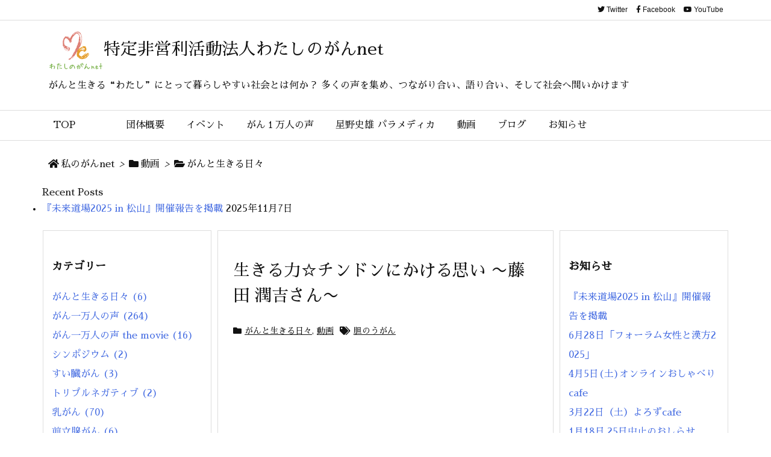

--- FILE ---
content_type: text/html; charset=UTF-8
request_url: https://www.my-cancer.net/2015/09/28/post-1773/
body_size: 25555
content:
<!DOCTYPE html>
<html lang="ja" itemscope itemtype="https://schema.org/WebPage">
<head prefix="og: http://ogp.me/ns# article: http://ogp.me/ns/article# fb: http://ogp.me/ns/fb#">
<meta charset="UTF-8" />
<meta http-equiv="X-UA-Compatible" content="IE=edge" />
<meta name="viewport" content="width=device-width, initial-scale=1, user-scalable=yes" />
<title>生きる力☆チンドンにかける思い 〜藤田 潤吉さん〜 | 特定非営利活動法人わたしのがんnet</title>
<meta name='robots' content='max-image-preview:large' />
<link rel='dns-prefetch' href='//ajax.googleapis.com' />
<link rel="alternate" title="oEmbed (JSON)" type="application/json+oembed" href="https://www.my-cancer.net/wp-json/oembed/1.0/embed?url=https%3A%2F%2Fwww.my-cancer.net%2F2015%2F09%2F28%2Fpost-1773%2F" />
<link rel="alternate" title="oEmbed (XML)" type="text/xml+oembed" href="https://www.my-cancer.net/wp-json/oembed/1.0/embed?url=https%3A%2F%2Fwww.my-cancer.net%2F2015%2F09%2F28%2Fpost-1773%2F&#038;format=xml" />
<link rel="canonical" href="https://www.my-cancer.net/2015/09/28/post-1773/" />
<link rel='shortlink' href='https://www.my-cancer.net/?p=1773' />
<link rel="pingback" href="https://www.my-cancer.net/xmlrpc.php" />
<link rel="manifest" href="https://www.my-cancer.net/luxe-manifest.json" />
<link rel="alternate" type="application/rss+xml" title="特定非営利活動法人わたしのがんnet RSS Feed" href="https://www.my-cancer.net/feed/" />
<link rel="alternate" type="application/atom+xml" title="特定非営利活動法人わたしのがんnet Atom Feed" href="https://www.my-cancer.net/feed/atom/" />
<link rel="preload" as="font" type="font/woff2" href="//fonts.gstatic.com/s/sawarabimincho/v18/8QIRdiDaitzr7brc8ahpxt6GcIJTKMBf4bRxM7U3mLMni-CmriA4Ykh0mIs.5.woff2" crossorigin />
<meta name="description" content="藤田潤吉さんが胆のうがんと診断されたのは2014年の秋。がんは胆のうから肝臓にまで転移し、既に手術ができないほど進行した状態でした。抗がん剤も効果がでず、副作用が強くあらわれたため治療は断念。医師か..." />
<meta name="keywords" content="がんと生きる日々, 動画, 胆のうがん" />
<meta name="theme-color" content="#4285f4">
<meta name="format-detection" content="telephone=no">
<meta property="og:type" content="article" />
<meta property="og:url" content="https://www.my-cancer.net/2015/09/28/post-1773/" />
<meta property="og:title" content="生きる力☆チンドンにかける思い 〜藤田 潤吉さん〜 | 特定非営利活動法人わたしのがんnet" />
<meta property="og:description" content="藤田潤吉さんが胆のうがんと診断されたのは2014年の秋。がんは胆のうから肝臓にまで転移し、既に手術ができないほど進行した状態でした。抗がん剤も効果がでず、副作用が強くあらわれたた..." />
<meta property="og:image" content="http://www.my-cancer.net/wp-content/uploads/2020/02/my-cancer_ogp.jpg" />
<meta property="og:site_name" content="特定非営利活動法人わたしのがんnet" />
<meta property="og:locale" content="ja_JP" />
<meta property="fb:app_id" content="816870985399822" />
<meta property="article:section" content="がんと生きる日々" />
<meta property="article:published_time" content="2015-09-28T10:49:46Z" />
<meta property="article:modified_time" content="2020-01-09T15:59:47Z" />
<meta name="twitter:card" content="summary" />
<meta name="twitter:domain" content="www.my-cancer.net" />
<style id='wp-img-auto-sizes-contain-inline-css'>
img:is([sizes=auto i],[sizes^="auto," i]){contain-intrinsic-size:3000px 1500px}
/*# sourceURL=wp-img-auto-sizes-contain-inline-css */</style>
<style id='luxe-inline-css'>
/*! Luxeritas WordPress Theme 3.7.4 - free/libre wordpress platform
 * @copyright Copyright (C) 2015 Thought is free. */*,*:before,*:after{box-sizing:border-box}@-ms-viewport{width:device-width}a:not([href]):not([tabindex]),a:not([href]):not([tabindex]):hover,a:not([href]):not([tabindex]):focus{color:inherit;text-decoration:none}a:not([href]):not([tabindex]):focus{outline:0}h1{font-size:2em;margin:.67em 0}small{font-size:80%}img{border-style:none;vertical-align:middle}hr{box-sizing:content-box;height:0;overflow:visible;margin-top:1rem;margin-bottom:1rem;border:0}pre{margin-top:0;margin-bottom:1rem;overflow:auto;-ms-overflow-style:scrollbar}code,pre{font-family:monospace,monospace;font-size:1em}ul ul,ol ul,ul ol,ol ol{margin-bottom:0}p{margin-top:0;margin-bottom:1rem}button{border-radius:0}button:focus{outline:1px dotted;outline:5px auto -webkit-focus-ring-color}input,button,select,optgroup,textarea{margin:0;font-family:inherit;font-size:inherit;line-height:inherit}button,input{overflow:visible}button,select{text-transform:none}button,html [type=button],[type=reset],[type=submit]{-webkit-appearance:button}button::-moz-focus-inner,[type=button]::-moz-focus-inner,[type=reset]::-moz-focus-inner,[type=submit]::-moz-focus-inner{padding:0;border-style:none}input[type=radio],input[type=checkbox]{box-sizing:border-box;padding:0}[type=number]::-webkit-inner-spin-button,[type=number]::-webkit-outer-spin-button{height:auto}[type=search]{outline-offset:-2px;-webkit-appearance:none}[type=search]::-webkit-search-cancel-button,[type=search]::-webkit-search-decoration{-webkit-appearance:none}textarea{overflow:auto;resize:vertical}label{display:inline-block;margin-bottom:.5rem}h1,h2,h3,h4,h5,h6{margin-top:0;margin-bottom:.5rem;font-family:inherit;font-weight:500;line-height:1.2;color:inherit}.container{width:100%;margin-right:auto;margin-left:auto}@media (min-width:768px){.container{max-width:720px}}@media (min-width:992px){.container{max-width:960px}}@media (min-width:1200px){.container{max-width:1140px}}.col-4,.col-6,.col-12{float:left;position:relative;width:100%;min-height:1px;padding-right:15px;padding-left:15px}.col-12{-webkit-box-flex:0;-ms-flex:0 0 100%;flex:0 0 100%;max-width:100%}.col-6{-webkit-box-flex:0;-ms-flex:0 0 50%;flex:0 0 50%;max-width:50%}.col-4{-webkit-box-flex:0;-ms-flex:0 0 33.333333%;flex:0 0 33.333333%;max-width:33.333333%}.clearfix:after{display:block;clear:both;content:""}.pagination{display:-webkit-box;display:-ms-flexbox;display:flex;padding-left:0;list-style:none;border-radius:.25rem}table{border-collapse:collapse}caption{padding-top:.75rem;padding-bottom:.75rem;color:#6c757d;text-align:left;caption-side:bottom}th{text-align:left}@font-face{font-family:'icomoon';src:url('/wp-content/themes/luxeritas/fonts/icomoon/fonts/icomoon.eot');src:url('/wp-content/themes/luxeritas/fonts/icomoon/fonts/icomoon.eot') format('embedded-opentype'),url('/wp-content/themes/luxeritas/fonts/icomoon/fonts/icomoon.woff') format('woff'),url('/wp-content/themes/luxeritas/fonts/icomoon/fonts/icomoon.ttf') format('truetype'),url('/wp-content/themes/luxeritas/fonts/icomoon/fonts/icomoon.svg') format('svg');font-weight:400;font-style:normal;font-display:swap}[class^=ico-],[class*=" ico-"]{font-family:'icomoon' !important;speak:none;font-style:normal;font-weight:400;font-variant:normal;text-transform:none;line-height:1;-webkit-font-smoothing:antialiased;-moz-osx-font-smoothing:grayscale}.ico-feedly:before{content:"\e600"}.ico-feedly-o:before{content:"\e601"}.ico-feedly-square:before{content:"\e602"}.ico-line:before{content:"\e700"}.ico-line-square:before{content:"\e701"}*{margin:0;padding:0}a:hover,.term img,a:hover,.term img:hover{transition:opacity .3s,transform .5s}a:hover img{opacity:.8}hr{border-top:1px dotted #999}img,video,object,canvas{max-width:100%;height:auto;box-sizing:content-box}.no-js img.lazy{display:none!important}pre,ul,ol{margin:0 0 1.6em}pre{margin-bottom:30px}blockquote,.wp-block-quote{display:block;position:relative;overflow:hidden;margin:1.6em 5px;padding:25px;font-size:1.4rem;background:#fdfdfd;border:0;border-radius:6px;box-shadow:0 5px 5px 0 rgba(18,63,82,.035),0 0 0 1px rgba(176,181,193,.2)}blockquote:after{content:"\275b\275b";display:block;position:absolute;font-family:Arial,sans-serif;font-size:200px;line-height:1em;left:-25px;top:-15px;opacity:.04}blockquote cite,.wp-block-quote cite{display:block;text-align:right;font-family:serif;font-size:.9em;font-style:oblique}.wp-block-quote:not(.is-large):not(.is-style-large){border:0}blockquote ol:first-child,blockquote p:first-child,blockquote ul:first-child{margin-top:5px}blockquote ol:last-child,blockquote p:last-child,blockquote ul:last-child{margin-bottom:5px}[type=submit],[type=text],[type=email],.reply a{display:inline;line-height:1;vertical-align:middle;padding:12px 12px 11px;max-width:100%}.reply a,[type=submit],div[class$=-w] ul[class*=sns] li a,.widget_categories select,.widget_archive select{color:#333;font-weight:400;background:#fff;border:1px solid #ddd}div[class$=-w] ul[class*=sns] li a{color:#666;background:#fbfbfb;border:1px solid #ccc}option,textarea,[type=text],[type=email],[type=search]{color:inherit;background:#fff;border:1px solid #ddd}[type=search]{-webkit-appearance:none;outline-offset:-2px;line-height:1;border-radius:0}[type=search]::-webkit-search-cancel-button,[type=search]::-webkit-search-decoration{display:none}textarea{padding:8px;max-width:100%}.cboth{clear:both}.bold{font-weight:700}.wp-caption{margin-bottom:1.6em;max-width:100%}.wp-caption img[class*=wp-image-]{display:block;margin:0}.post .wp-caption-text,.post .wp-caption-dd{font-size:1.2rem;line-height:1.5;margin:0;padding:.5em 0}.sticky .posted-on{display:none}.bypostauthor>article .fn:after{content:"";position:relative}.screen-reader-text{clip:rect(1px,1px,1px,1px);height:1px;overflow:hidden;position:absolute !important;width:1px}strong{font-weight:700}em{font-style:italic}.alignleft{display:inline;float:left}.alignright{display:inline;float:right}.aligncenter{display:block;margin-right:auto;margin-left:auto}blockquote.alignleft,.wp-caption.alignleft,img.alignleft{margin:.4em 1.6em 1.6em 0}blockquote.alignright,.wp-caption.alignright,img.alignright{margin:.4em 0 1.6em 1.6em}blockquote.aligncenter,.wp-caption.aligncenter,img.aligncenter{clear:both;margin-top:.4em;margin-bottom:1.6em}.wp-caption.alignleft,.wp-caption.alignright,.wp-caption.aligncenter{margin-bottom:1.2em}img[class*=wp-image-],img[class*=attachment-]{max-width:100%;height:auto}.gallery-item{display:inline-block;text-align:left;vertical-align:top;margin:0 0 1.5em;padding:0 1em 0 0;width:50%}.gallery-columns-1 .gallery-item{width:100%}.gallery-columns-2 .gallery-item{max-width:50%}@media screen and (min-width:30em){.gallery-item{max-width:25%}.gallery-columns-1 .gallery-item{max-width:100%}.gallery-columns-2 .gallery-item{max-width:50%}.gallery-columns-3 .gallery-item{max-width:33.33%}.gallery-columns-4 .gallery-item{max-width:25%}}.gallery-caption{display:block;font-size:1.2rem;line-height:1.5;padding:.5em 0}.wp-block-image{margin:0 0 1.6em}#head-in{padding-top:28px;background:#fff}.band{position:absolute;top:0;left:0;right:0}div[id*=head-band]{margin:auto;height:34px;line-height:34px;overflow:hidden;background:#fff;border-bottom:1px solid #ddd}.band-menu{position:relative;margin:auto}.band-menu ul{font-size:1px;margin:0 -5px 0 0;position:absolute;right:10px;list-style:none}.band-menu li{display:inline-block;vertical-align:middle;font-size:1.2rem;margin:0 3px;line-height:1}.band-menu li a{color:#111;text-decoration:none}.band-menu li a:hover{color:#09f}.band-menu .menu-item a:before{display:inline;margin:5px;line-height:1;font-family:'Font Awesome 5 Free';content:"\f0da";font-weight:900}div[id*=head-band] .snsf{display:block;min-width:28px;height:20px;margin:-2px -6px 0 0;text-align:center}div[id*=head-band] .snsf a{display:block;height:100%;width:100%;text-decoration:none;letter-spacing:0;font-family:Verdana,Arial,Helvetica,Roboto;padding:4px;border-radius:2px}#sitename{display:inline-block;max-width:100%;margin:0 0 12px;font-size:2.8rem;line-height:1.4}#sitename a{color:inherit;text-decoration:none}.desc{line-height:1.4}.info{padding:20px 10px;overflow:hidden}.logo,.logo-up{margin:15px auto -10px auto;text-align:center}.logo-up{margin:15px auto 0 auto}#header .head-cover{margin:auto}#header #gnavi,#foot-in{margin:auto}#nav{margin:0;padding:0;border-top:1px solid #ddd;border-bottom:1px solid #ddd;position:relative;z-index:20}#nav,#gnavi ul,#gnavi li a,.mobile-nav{color:#111;background:#fff}#gnavi .mobile-nav{display:none}#gnavi .nav-menu{display:block}#gnavi ul{margin:0;text-indent:0;white-space:nowrap}#gnavi li,#gnavi li a{display:block;text-decoration:none;text-align:center}#gnavi li{float:left;position:relative;list-style-type:none}#gnavi li:hover>a,#gnavi li:hover>a>span,div.mobile-nav:hover,ul.mobile-nav li:hover{color:#fff;background:#09f}#gnavi li ul{display:none}#gnavi .current-menu-item>a,#gnavi .current-menu-ancestor>a,#gnavi .current_page_item>a,#gnavi .current_page_ancestor>a{background:none repeat scroll 0 0 #000;color:#fff}@media (min-width:992px){#gnavi ul{display:-webkit-box;display:-ms-flexbox;display:flex;-ms-flex-wrap:wrap;flex-wrap:wrap}#gnavi li{-webkit-box-flex:0 0 auto;-ms-flex:0 0 auto;flex:0 0 auto;min-width:1px;background:#09f}#gnavi div>ul>li{background:0 0}#gnavi li span{display:block}#gnavi div>ul>li>a>span{transition:.4s;border-bottom:0;padding:16px 18px}#gnavi li>ul{display:none;margin:0;padding:1px 0 0;border-right:1px solid #ddd;border-left:1px solid #ddd;background:0 0;position:absolute;top:100%;z-index:1}#gnavi li li{width:100%;min-width:160px}#gnavi li li span{border-bottom:1px solid #ddd;font-size:1.3rem;padding:10px 15px;width:100%;text-align:left}#gnavi li li ul{padding:0;border-top:1px solid #ddd;overflow:hidden;top:-1px;left:100%}#gnavi ul ul>li[class*=children]>a>span:after{font-family:'Font Awesome 5 Free';content:"\f0da";font-weight:900;position:absolute;right:6px}}@media (max-width:991px){#gnavi ul.mobile-nav{display:table;table-layout:fixed;width:100%;margin:0;border:0}#gnavi div.mobile-nav{display:block;padding:8px 20px;cursor:pointer}#gnavi .mobile-nav li{display:table-cell;text-align:center;padding:8px 10px;border:0;float:none}#gnavi .mobile-nav li i,#gnavi .mobile-nav li svg{font-size:1.8rem;font-style:normal}#gnavi ul{display:none;border:0;border-bottom:solid 1px #ddd}#gnavi li{display:block;float:none;width:100%;padding-left:0;text-align:left;line-height:1.2;border-top:1px solid #ddd;list-style:disc inside}#gnavi li:hover>a>span{background:0 0}#gnavi p{letter-spacing:0;font-size:1.2rem;line-height:1;margin:6px 0 0}}#primary{border:1px solid transparent}#section,.grid{margin:0 10px 20px 0}.grid{padding:45px 68px;background:#fff;border:1px solid #ddd}#breadcrumb{margin:20px 0 15px;padding:10px}#breadcrumb,#breadcrumb a{color:#111;text-decoration:none}#breadcrumb a:hover{text-decoration:underline}#breadcrumb h1,#breadcrumb li{display:inline;list-style-type:none;font-size:1.3rem}#breadcrumb i,#breadcrumb svg{margin-right:3px}#breadcrumb i.arrow{margin:0 8px}.term{margin-right:10px}.term img{float:left;max-width:40%;height:auto;margin-bottom:15px;background:inherit;border:1px solid #ddd;border-radius:4px;box-shadow:0 0 2px 1px rgba(255,255,255,1) inset}.term img:hover{border-color:#06c}#related .term img{padding:1px;width:100px;height:100px}.read-more-link,.read-more-link i,.read-more-link svg{text-decoration:underline}#list a{word-break:normal}#list .toc{margin:0 0 25px}#list .excerpt{margin:0 0 12px;line-height:1.8}.exsp{display:inline}#list .read-more{clear:both;line-height:1;margin:35px 0 30px;text-align:right}#list .read-more{margin:0}@media (max-width:575px){.read-more-link{color:inherit;background:#fafafa;border:1px solid #aaa}.read-more-link:hover{color:#dc143c;background:#f0f0f0;text-decoration:none}}.meta,.post .meta{margin:0;font-size:1.4rem;color:#111;margin-bottom:35px;line-height:1.6;vertical-align:middle;padding:16px 0}.meta a{color:#111;text-decoration:underline}.meta span{margin:0 10px 0 5px}.meta i:first-child{margin-left:0}.meta-box{margin:30px 10px}.toc .meta-u,.post .meta-u{line-height:1.4;background:0 0;border:0;margin:0 0 10px;padding:0}.post .meta-u{overflow:hidden;text-align:right}#paging{margin:auto;text-align:center}#paging ul{padding:0}#paging i{font-weight:700}#paging .not-allow i{font-weight:400;opacity:.3}.pagination{display:-webkit-box;display:-ms-flexbox;display:flex;-webkit-box-pack:center;-ms-flex-pack:center;justify-content:center;margin:0}.pagination li{-webkit-box-flex:1 1 42px;-ms-flex:1 1 42px;flex:1 1 42px;max-width:42px;min-width:27px;float:left}.pagination>li>a,.pagination>li>span{display:inline-block;width:100%;padding:6px 0;color:inherit;background:#fff;border:1px solid #ddd;border-right:0}.pagination>li:last-child>a,.pagination>li:last-child>span,.pagination>.not-allow:first-child>span:hover{border-right:1px solid #ddd}.pagination>.active>span,.pagination>li>a:hover{color:#fff;background:#dc143c}.pagination>.active>span:hover,.pagination>.not-allow>span:hover{cursor:text}.post #paging{margin:20px 0 40px}.post{font-size:1.6rem;line-height:1.8}.post p{margin:1.3em 0}.post a{text-decoration:underline}.post h2,.post h3,.post h4,.post h5,.post h6{line-height:1.4;margin-top:35px;margin-bottom:30px}.post h1:first-child{margin-top:0}.post h2:first-child,.post h3:first-child{margin-top:30px}.post h2{border-left:8px solid #999;font-size:2.4rem;padding:8px 20px}.post h3{font-size:2.2rem;padding:2px 15px;margin-left:5px;border-left:2px #999 solid}.post h4{font-size:1.8rem;padding:0 12px;border:0;border-left:solid 12px #999}.post table{margin-bottom:30px}.post td,.post th{padding:8px 10px;border:1px solid #ddd}.post th{text-align:center;background:#f5f5f5}.post ul,.post ol{padding:0 0 0 30px}.post .vcard{text-align:right}.post .vcard i,.post .vcard svg{margin-right:8px}.entry-title,#front-page-title{font-size:2.8rem;line-height:1.5;background:0 0;border:none;margin:0 0 10px;padding:0}.entry-title a{color:inherit;text-decoration:none}.entry-title a:hover{color:#dc143c}#sns-tops{margin:-25px 0 45px}#sns-bottoms{margin:16px 0 0}#bottom-area #sns-bottoms{margin-bottom:0}.sns-msg h2{display:inline-block;margin:0 0 0 5px;padding:0 8px;line-height:1;font-size:1.6rem;background:0 0;border:none;border-bottom:5px solid #ccc}#pnavi{clear:both;padding:0;border:1px solid #ddd;background:#fff;height:auto;overflow:hidden}#pnavi .next,#pnavi .prev{position:relative}#pnavi .next{text-align:right;border-bottom:1px solid #ddd}#pnavi i,#pnavi svg{font-size:2.2rem}#pnavi .next-arrow,#pnavi .prev-arrow{font-size:1.6rem;position:absolute;top:10px}#pnavi .next-arrow{left:20px}#pnavi .prev-arrow{right:20px}#pnavi .ntitle,#pnavi .ptitle{margin-top:32px}#pnavi img{height:100px;width:100px;border:1px solid #ddd;border-radius:8px}#pnavi a{display:block;padding:15px 30px;overflow:hidden;text-decoration:none;color:#999;min-height:132px}#pnavi a:hover{color:#dc143c}#pnavi a>img,#pnavi a:hover>img{transition:opacity .4s,transform .4s}#pnavi a:hover>img{border-color:#337ab7}#pnavi .block-span{display:block;margin-top:35px}#pnavi .next img,#pnavi .no-img-next i,#pnavi .no-img-next svg{float:right;margin:0 0 0 10px}#pnavi .prev img,#pnavi .no-img-prev i,#pnavi .no-img-prev svg{float:left;margin:0 10px 0 0}#pnavi i.navi-home,#pnavi svg.navi-home,#pnavi .no-img-next i,#pnavi .no-img-next svg,#pnavi .no-img-prev i,#pnavi .no-img-prev svg{font-size:9.4rem;padding:5px 0;text-align:center}#pnavi i.navi-home,#pnavi svg.navi-home{font-size:10rem;padding:0}@media (min-width:1200px),(min-width:540px) and (max-width:991px){#pnavi .next,#pnavi .prev,#pnavi .next a,#pnavi .prev a{padding-bottom:32767px;margin-bottom:-32752px}#pnavi .next,#pnavi .prev{margin-bottom:-32767px;width:50%}#pnavi .next{float:right;border-left:1px solid #ddd}}.related,.discussion,.tb{font-size:2.4rem;line-height:2;margin:0 0 15px}.related i,.related svg,.discussion i,.discussion svg,.tb i,.tb svg{margin-right:10px}#related{padding:0}#related .term img{float:left;margin:8px 10px 8px 0}#related h3{font-size:1.6rem;font-weight:700;padding:0;margin:10px 0 10px 10px;border:none}#related h3 a{color:inherit;text-decoration:none;line-height:1.6}#related h3 a:hover{color:#09f}#related .toc{padding:10px 0;border-top:1px dotted #ccc}#related .toc:first-child{border-top:none}#related .excerpt p{display:inline;opacity:.7;font-size:1.3rem}#comments h3{font-size:1.6rem;border:none;padding:10px 0;margin-bottom:10px}#comments h3 i,#comments h3 svg{font-size:2.2rem;margin-right:10px}.comments-list,.comments-list li{border-bottom:1px solid #ddd}.comments-list li{margin-bottom:20px}.comments-list .comment-body{padding-bottom:20px}.comments-list li:last-child{margin-bottom:0;padding-bottom:0;border:none}#comments p{font-size:1.4rem;margin:20px 0}#comments label{display:block}.comment-author.vcard .avatar{display:block;float:left;margin:0 10px 20px 0}.comment-meta{margin-bottom:40px}.comment-meta:after{content:" ";clear:both}.fn{line-height:1.6;font-size:1.5rem}.says{margin-left:10px}.commentmetadata{font-size:1.4rem;height:15px;padding:10px 10px 10px 0}.reply a{display:block;text-decoration:none;text-align:center;width:65px;margin:0 0 0 auto}.comments-list{padding-left:0;list-style-type:none}.comments-list li.depth-1>ul.children{padding-left:30px}.comments-list li{list-style-type:none}#comments .no-comments{margin:0 0 20px;padding:10px 20px 30px;border-bottom:1px solid #ddd}#c-paging{text-align:center;padding:0 0 20px;border-bottom:1px solid #ccc}#commentform{display:-webkit-box;display:-ms-flexbox;display:flex;-webkit-flex-wrap:wrap;-ms-flex-wrap:wrap;flex-wrap:wrap}#commentform p{margin:0 0 20px}#respond{font-size:1.6rem}#commentform .tags{padding:10px;font-size:1.3rem}.comment-form-author{-webkit-flex:0 1 35%;-ms-flex:0 1 35%;flex:0 1 35%}.comment-form-email{-webkit-flex:1 0 64%;-ms-flex:1 0 64%;flex:1 0 64%;padding-left:10px}#commentform input,#comments textarea,[class^=comment-form-]{margin:0;width:100%}#comments .comment-form-cookies-consent{display:table}#comments .comment-form-cookies-consent *{display:table-cell;margin:5px 5px 20px 0;width:auto}#comments .form-submit{margin:0}#comments .comments-list .form-submit{margin-bottom:40px}#comments [type=submit]{color:#fff;background:#666;padding:18px 18px 17px;cursor:pointer}#comments [type=submit]:hover{background:#dc143c}#trackback input{width:100%;margin:0 0 10px}#list-title{margin:0 0 40px;font-size:2.8rem;font-weight:400}#section .grid #list-title{margin:0}div[id*=side-],#col3{padding:20px 0;border:1px solid #ddd;background:#fff}#side .widget,#col3 .widget{word-break:break-all;margin:0 6px;padding:20px 7px;border:1px solid transparent}#side ul,#col3 ul{margin-bottom:0}#side ul li,#col3 ul li{list-style-type:none;line-height:2;margin:0;padding:0}#side ul li li,#col3 ul li li{margin-left:16px}#side h3,#col3 h3,#side h4,#col3 h4{font-size:1.8rem;font-weight:700;color:#111;margin:4px 0 20px;padding:4px 0}.search-field{border:1px solid #bbb}#wp-calendar{background:#fff}#wp-calendar caption{color:inherit;background:#fff}#wp-calendar #today{background:#ffec67}#wp-calendar .pad{background:#fff9f9}#footer{clear:both;background:#fff;border-top:1px solid #ddd;z-index:10}.row{margin:0}#foot-in{padding:25px 0}#foot-in a{color:#111}#foot-in h4{font-size:1.8rem;font-weight:700;margin:15px 0;padding:4px 10px;border-left:8px solid #999}#foot-in ul li{list-style-type:none;line-height:1.8;margin:0 10px;padding:0}#foot-in ul li li{margin-left:15px}#copyright{font-size:1.2rem;padding:20px 0;color:#111;background:#fff;clear:both}#footer .copy{font-size:1.2rem;line-height:1;margin:20px 0 0;text-align:center}#footer .copy a{color:inherit}#footer #thk{margin:20px 0;white-space:nowrap;font-size:1.1rem;word-spacing:-1px}#page-top{position:fixed;bottom:14px;right:14px;font-weight:700;background:#656463;text-decoration:none;color:#fff;padding:16px 20px;text-align:center;cursor:pointer;transition:.8s;opacity:0;visibility:hidden;z-index:99}#page-top:hover{opacity:1!important}.i-video,.i-embed{display:block;position:relative;overflow:hidden}.i-video{padding-top:25px;padding-bottom:56.25%}.i-video iframe,.i-video object,.i-video embed{position:absolute;top:0;left:0;height:100%;width:100%}.i-embed iframe{width:100%}.head-under{margin-top:20px}.head-under,.post-title-upper,.post-title-under{margin-bottom:20px}.posts-under-1{padding:20px 0}.posts-under-2{padding-bottom:40px}#sitemap li{border-left:1px solid #000}.recentcomments a{display:inline;padding:0;margin:0}#main{-webkit-box-flex:0 1 772px;-ms-flex:0 1 772px;flex:0 1 772px;max-width:772px;min-width:1px;float:left}#side{-webkit-box-flex:0 0 366px;-ms-flex:0 0 366px;flex:0 0 366px;width:366px;min-width:1px;float:right}@media (min-width:992px){#primary,#field{display:-webkit-box;display:-ms-flexbox;display:flex}#breadcrumb,.head-cover{display:block !important}#sitename img{margin:0}}@media screen and (min-width:768px){.logo,#head-band-in,div[id*=head-band] .band-menu,#header .head-cover,#header #gnavi,#foot-in{max-width:720px}}@media screen and (min-width:992px){.logo,#head-band-in,div[id*=head-band] .band-menu,#header .head-cover,#header #gnavi,#foot-in{max-width:960px}}@media screen and (min-width:992px) and (max-width:1199px){#main{-webkit-box-flex:0 1 592px;-ms-flex:0 1 592px;flex:0 1 592px;max-width:592px;min-width:1px}}@media screen and (min-width:1200px){.logo,#head-band-in,div[id*=head-band] .band-menu,#header .head-cover,#header #gnavi,#foot-in{max-width:1140px}#list .term img{width:auto;height:auto;margin-right:20px}}@media screen and (max-width:1199px){#list .term img{max-width:40%;height:auto;margin-right:20px}}@media print,(max-width:991px){#primary,#main,#side{display:block;width:100%;float:none;clear:both}div[id*=head-band]{padding:0 5px}#header #gnavi{padding-left:0;padding-right:0}#main{margin-bottom:30px}#section{margin-right:0}.grid,#side .widget,#col3 .widget{padding-left:20px;padding-right:20px}.grid{margin:0 0 20px}#side .widget,#col3 .widget{margin-left:0;margin-right:0}#related .toc{margin-right:15px}.comments-list li.depth-1>ul.children{padding-left:0}#foot-in{padding:0}#foot-in .col-xs-4,#foot-in .col-xs-6,#foot-in .col-xs-12{display:none}div[id*=side-]{margin-bottom:20px}#side-scroll{max-width:32767px}}@media (max-width:575px){.grid,#side .widget,#col3 .widget{padding-left:7px;padding-right:7px}.meta,.post .meta{font-size:1.2rem}#side li a,#col3 li a{padding:14px}#list .term img{max-width:30%;height:auto;margin:0 15px 25px 0}#list .excerpt{padding-left:0;margin:0 0 40px}.excerpt p{display:inline}.excerpt br{display:none}.read-more-link{display:block;clear:both;padding:12px;font-size:1.2rem;text-align:center;white-space:nowrap;overflow:hidden}.read-more-link,.read-more-link i{text-decoration:none}#list .term img{margin-bottom:30px}#list .read-more-link{margin:20px 0 0}#sitename{font-size:2.2rem}.entry-title,#front-page-title,.post h2,.post h3,.related,.discussion,.tb{font-size:1.8rem}[class^=comment-form-]{flex:0 0 100%;padding:0}#page-top{font-size:2rem;padding:8px 14px}.ptop{display:none}}div[class*=snsf-]{margin:2px 0 0;padding:0}div[class*=snsf-] .clearfix{padding:0}div[class*=snsf-] i,div[class*=snsf-] svg{max-width:16px}.snsname,.cpname{margin-left:5px}.snsfb{display:-webkit-box;display:-ms-flexbox;display:flex;flex-wrap:wrap;justify-content:space-between}.snsf-c li,.snsf-w li{-webkit-box-flex:1;-ms-flex:1;flex:1 1 auto;list-style:none;vertical-align:middle;text-align:center;color:#fff;padding:1px 2px;margin-bottom:2px;white-space:nowrap;cursor:pointer}.snsf-c .snsfb li a,.snsf-w .snsfb li a{padding:9px 0 10px}.snsf-c a,.snsf-w a,.snsf-c .snsfcnt,.snsf-w .snsfcnt{display:block;font-family:Verdana,Arial,Helvetica,Roboto;text-align:center;text-decoration:none;width:100%;border-radius:2px}.snsf-c .fa-hatena,.snsf-w .fa-hatena{font-weight:700;font-family:Verdana,Arial,Helvetica,Roboto}.snsf-c a,.snsf-c a:hover,.snsf-w a,.snsf-w a:hover{position:relative;line-height:1;padding:10px 0;color:#fff}.snsf-c .snsfb li a,.snsf-w .snsfb li a{font-family:Verdana,Arial,Helvetica,Roboto;font-size:1.3rem;letter-spacing:-1px}.snsf-c .snsfb li a{box-shadow:0 1px 4px 0 rgba(0,0,0,.2)}.snsf-w .snsfb li a{box-sizing:border-box;border:1px solid #ddd}.snsf-c .snsfb li a:hover{opacity:.6}.snsf-w .snsfb li a:hover{background:#f8f8f8;opacity:.7}.snsf-c .snsfb i,.snsf-w .snsfb i{margin-right:3px}.snsfcnt{display:block;position:absolute;right:0;top:-18px;padding:3px 0;font-size:1.1rem;background:#fffefd}.snsf-c .snsfcnt{color:#333;border:2px solid #ddd}.snsf-w .snsfcnt{box-sizing:content-box;top:-18px;left:-1px;border:1px solid #ddd;border-radius:2px 2px 0 0;color:#333}.snsfcnt i{margin:0 !important}.snsf-c .twitter a{background:#55acee}.snsf-c .facebook a{background:#3b5998}.snsf-c .linkedin a{background:#0479b4}.snsf-c .pinit a{background:#bd081c}.snsf-c .hatena a{background:#3875c4}.snsf-c .pocket a{background:#ee4257}.snsf-c .line a{background:#00c300}.snsf-c .rss a{background:#fe9900}.snsf-c .feedly a{background:#87bd33}.snsf-c .cp-button a{background:#56350d}.snsf-c .twitter .snsfcnt{border-color:#55acee}.snsf-c .facebook .snsfcnt{border-color:#3b5998}.snsf-c .linkedin .snsfcnt{border-color:#0479b4}.snsf-c .pinit .snsfcnt{border-color:#bd081c}.snsf-c .hatena .snsfcnt{border-color:#3875c4}.snsf-c .pocket .snsfcnt{border-color:#ee4257}.snsf-c .line .snsfcnt{border-color:#00c300}.snsf-c .rss .snsfcnt{border-color:#fe9900}.snsf-c .feedly .snsfcnt{border-color:#87bd33}.snsf-c .cp-button .snsfcnt{border-color:#56350d}.snsf-w .snsfb .twitter a{color:#55acee}.snsf-w .snsfb .facebook a{color:#3b5998}.snsf-w .snsfb .linkedin a{color:#0479b4}.snsf-w .snsfb .pinit a{color:#bd081c}.snsf-w .snsfb .hatena a{color:#3875c4}.snsf-w .snsfb .pocket a{color:#ee4257}.snsf-w .snsfb .line a{color:#00c300}.snsf-w .snsfb .rss a{color:#fe9900}.snsf-w .snsfb .feedly a{color:#87bd33}.snsf-w .snsfb .cp-button a{color:#56350d}@media screen and (max-width:765px){div[class*=snsf-] .snsname{display:none}}@media screen and (min-width:992px){.snsfb li.line-sm{display:none !important}}@media screen and (max-width:991px){.snsfb li.line-pc{display:none !important}}.blogcard{margin:0 0 1.6em}.blogcard p{font-size:1.6rem;line-height:1.6;margin:0 0 .5em}.blogcard a{font-size:1.4rem}a.blogcard-href{display:block;position:relative;padding:20px;border:1px solid #ddd;background:#fff;color:#111;text-decoration:none;max-width:540px;min-height:140px;transition:transform .4s ease}a.blogcard-href:hover{color:#ff811a;background:#fcfcfc;box-shadow:3px 3px 8px rgba(0,0,0,.2);transform:translateY(-4px)}p.blog-card-title{color:#111;font-weight:700}p.blog-card-desc{font-size:.9em;color:#666}.blogcard-img{float:right;margin:0 0 15px 20px}p.blogcard-link{clear:both;font-size:.8em;color:#999;margin:15px 0 0}img.blogcard-icon,amp-img.blogcard-icon{display:inline-block;width:18px;height:18px}#search{padding-bottom:0;position:relative;width:100%}#search label{width:100%;margin:0}.search-field{width:100%;height:32px;margin:0;padding:4px 6px}[type=submit].search-submit{position:absolute;top:2px;right:2px;height:28px;padding:8px;font-size:1.2rem}.search-field::-webkit-input-placeholder{font-family:'Font Awesome 5 Free';font-weight:900;color:#767676;font-size:1.4rem}.search-field:-moz-placeholder{font-family:'Font Awesome 5 Free';font-weight:900;color:#767676;font-size:1.4rem}.search-field:-ms-input-placeholder{font-family:'Font Awesome 5 Free';font-weight:900;color:#767676;font-size:1.4rem}.search-field:placeholder-shown{font-family:'Font Awesome 5 Free';font-weight:900;color:#767676;font-size:1.4rem}#search input:focus::-webkit-input-placeholder{color:transparent}#search input:focus:-moz-placeholder{color:transparent}#search input:focus:-ms-placeholder{color:transparent}.widget_categories,.widget_archive{margin-bottom:5px}.widget_categories select,.widget_archive select{padding:15px 13px;width:100%;height:32px;margin:0;padding:4px 6px;border:1px solid #bbb}.calendar_wrap{margin-bottom:10px}#wp-calendar{table-layout:fixed;line-height:2;width:100%;margin:0 auto;padding:0;border-collapse:collapse;border-spacing:0;font-size:1.2rem}#side #wp-calendar,#col3 #wp-calendar{margin:0 auto -10px auto}#wp-calendar caption{padding:2px;width:auto;text-align:center;font-weight:700;border:thin solid #ccc;border-radius:3px 3px 0 0;caption-side:top}#wp-calendar #today{font-weight:700}#wp-calendar th,#wp-calendar td{line-height:2;vertical-align:middle;text-align:center}#wp-calendar td{border:thin solid #ccc}#wp-calendar th{font-style:normal;font-weight:700;color:#fff;border-left:thin solid #ccc;border-right:thin solid #ccc;background:#333}#wp-calendar a{font-size:1.2rem;color:#3969ff;text-decoration:underline}#wp-calendar a:hover{color:#c3251d}@media print,(max-width:991px){#wp-calendar,#wp-calendar a{font-size:1.7rem}}.tagcloud{display:-webkit-box;display:-ms-flexbox;display:flex;-ms-flex-wrap:wrap;flex-wrap:wrap;letter-spacing:-.4em}.tagcloud a{display:inline-block;-webkit-box-flex:0 0 auto;-ms-flex:0 0 auto;flex:1 0 auto;min-width:1px;letter-spacing:normal;text-decoration:none;font-size:14px;font-size:1.4rem!important;border:1px solid #ddd;margin:2px;padding:5px 10px}#thk-new{margin:-10px 0 0}#thk-new .term img,#thk-new .term amp-img{margin:0 10px 0 0;padding:1px;width:100px;height:100px}#thk-new .excerpt p{display:block;margin:0;padding:0;font-size:1.2rem;line-height:1.4}#thk-new p.new-title{font-size:1.4rem;font-weight:700;line-height:1.4;padding:0;margin:0 0 14px;text-decoration:none}#thk-new .toc{padding:15px 0;border-bottom:1px dotted #ccc}#thk-new .toc:last-child{margin-bottom:0;padding-bottom:0;border-style:none}ul#thk-rcomments{margin-top:-5px;margin-left:5px}#thk-rcomments li,#thk-rcomments li a{background:0 0;font-size:1.2rem}#thk-rcomments li{margin:0;border-bottom:1px dotted #ddd}#thk-rcomments li a{text-decoration:underline}#thk-rcomments li:last-child{border-bottom:none}#thk-rcomments .comment_post{margin-left:10px}#thk-rcomments .widget_comment_author,#thk-rcomments .widget_comment_author a{margin:auto 0;padding:15px 0 0;min-height:40px;color:#767574;font-size:1.2rem;font-weight:700;line-height:1.5;overflow:hidden}#thk-rcomments .widget_comment_author img,#thk-rcomments .widget_comment_author amp-img{float:left;vertical-align:middle;margin-right:5px}#thk-rcomments .widget_comment_author span{display:block;margin:auto 0;overflow:hidden}#thk-rcomments [class*=fa-comment]{margin-right:5px;color:red}#thk-rcomments .fa-angle-double-right{margin-right:5px}#thk-rcomments .comment_excerpt{margin:10px 0 10px 10px;font-size:1.2rem;line-height:1.8}#thk-rcomments .comment_post{display:block;margin:0 0 10px 15px}.ps-widget{margin:0;padding:0;width:100%;overflow:hidden}p.ps-label{text-align:left;margin:0 auto 5px auto;font-size:1.4rem}.ps-widget{display:inline-block}.rectangle-1-row{margin-bottom:10px}.rectangle-1-col{margin-right:10px}.ps-250-250{max-width:250px;max-height:250px}.ps-300-250{max-width:300px;max-height:250px}.ps-336-280{max-width:336px;max-height:280px}.ps-120-600{max-width:120px;max-height:600px}.ps-160-600{max-width:160px;max-height:600px}.ps-300-600{max-width:300px;max-height:600px}.ps-468-60{max-width:468px;max-height:60px}.ps-728-90{max-width:728px;max-height:90px}.ps-970-90{max-width:970px;max-height:90px}.ps-970-250{max-width:970px;max-height:250px}.ps-320-100{max-width:320px;max-height:100px}.ps-col{max-width:690px}@media (min-width:541px) and (max-width:1200px){.rectangle-1-col,.rectangle-2-col{margin:0 0 10px}rectangle-2-col{margin-bottom:20px}.ps-col{max-width:336px}}@media (max-width:991px){.ps-120-600,.ps-160-600,.ps-300-600{max-width:300px;max-height:600px}.ps-728-90,.ps-970-90,.ps-970-250{max-width:728px;max-height:90px}}@media (max-width:767px){.ps-728-90,.ps-970-90,.ps-970-250{max-width:468px;max-height:60px}}@media (max-width:540px){.rectangle-2-col,.rectangle-2-row{display:none}div.ps-widget{max-width:336px;max-height:none}.ps-col{max-width:336px}p.ps-728-90,p.ps-970-90,p.ps-970-250,div.ps-728-90,div.ps-970-90,div.ps-970-250{max-width:320px;max-height:100px}}div.ps-wrap{max-height:none}p.al-c,div.al-c{text-align:center;margin-left:auto;margin-right:auto}#thk-follow{display:table;width:100%;table-layout:fixed;border-collapse:separate;border-spacing:4px 0}#thk-follow ul{display:table-row}#thk-follow ul li{display:table-cell;box-shadow:1px 1px 3px 0 rgba(0,0,0,.3)}#thk-follow .snsf{display:block;border-radius:4px;padding:1px;height:100%;width:100%}#thk-follow li a{display:block;overflow:hidden;white-space:nowrap;border:3px solid #fff;border-radius:2px;line-height:1.2;letter-spacing:0;padding:5px 0;color:#fff;font-size:18px;font-family:Verdana,Arial,Helvetica,Roboto;text-align:center;text-decoration:none}#thk-follow .fname{display:block;font-size:10px}#thk-follow a:hover{opacity:.7}#thk-follow .twitter{background:#55acee}#thk-follow .facebook{background:#3b5998}#thk-follow .instagram{background:-webkit-linear-gradient(200deg,#6559ca,#bc318f 35%,#e33f5f 50%,#f77638 70%,#fec66d 100%);background:linear-gradient(200deg,#6559ca,#bc318f 35%,#e33f5f 50%,#f77638 70%,#fec66d 100%)}#thk-follow .pinit{background:#bd081c}#thk-follow .hatena{background:#3875c4}#thk-follow .google{background:#dd4b39}#thk-follow .youtube{background:#ae3a34}#thk-follow .line{background:#00c300}#thk-follow .rss{background:#fe9900}#thk-follow .feedly{background:#87bd33}#thk-rss-feedly{display:table;width:100%;table-layout:fixed;border-collapse:separate;border-spacing:6px 0}#thk-rss-feedly ul{display:table-row}#thk-rss-feedly li{display:table-cell}#thk-rss-feedly li a{display:block;overflow:hidden;white-space:nowrap;width:100%;font-size:1.6rem;line-height:22px;padding:7px 0;color:#fff;border-radius:3px;text-align:center;text-decoration:none;box-shadow:1px 1px 3px 0 rgba(0,0,0,.3)}#thk-rss-feedly a:hover{color:#fff;opacity:.7}#thk-rss-feedly a.icon-rss-button{background:#fe9900}#thk-rss-feedly a.icon-feedly-button{background:#87bd33}#thk-rss-feedly a span{font-family:Garamond,Palatino,Caslon,'Century Oldstyle',Bodoni,'Computer Modern',Didot,Baskerville,'Times New Roman',Century,Egyptienne,Clarendon,Rockwell,serif;font-weight:700}#thk-rss-feedly i{margin:0 10px 0 0;color:#fff}#side .widget-qr img,#col3 .widget-qr img,#side .widget-qr amp-img,#col3 .widget-qr amp-img{display:block;margin:auto}#layer li a{text-align:left;padding:10px;font-size:1.3rem;margin:0;padding-left:20px;width:100%}#layer li a:hover{text-decoration:none}#layer li a:before{font-family:'Font Awesome 5 Free';content:"\f0da";font-weight:900;padding-right:10px}#layer li[class*=children] span{pointer-events:none}#layer li[class*=children] a{padding-left:16px}#layer li[class*=children] li a{padding-left:35px}#layer li li[class*=children] a{padding-left:32px}#layer li li[class*=children] li a{padding-left:55px}#layer li ul{border-bottom:0}#layer li li a:before{content:"-"}#layer li li li a:before{content:"\0b7"}#close{position:fixed;top:10px;right:10px;width:34px;height:34px;box-sizing:content-box;color:#fff;background:#000;border:2px solid #ddd;border-radius:4px;opacity:.7;text-align:center;cursor:pointer;z-index:1200}#close i,#close svg{font-size:20px;margin:7px 0}#close:hover{opacity:1}#sform{display:none;position:absolute;top:0;left:0;right:0;width:98%;height:36px;max-width:600px;margin:auto;padding:2px;background:rgba(0,0,0,.5);border-radius:5px;z-index:1200}#sform .search-form{position:relative;width:100%;margin:auto}#sform .search-field{height:32px;font-size:18px}html{overflow:auto;overflow-y:scroll;-webkit-text-size-adjust:100%;-ms-text-size-adjust:100%;-ms-overflow-style:scrollbar;-webkit-tap-highlight-color:transparent;font-size:62.5%!important}#list .posts-list-middle-widget{padding:15px}.page div#pnavi{border-bottom:1px solid #ddd}body{overflow:hidden;font-family:'Sawarabi Mincho','Segoe UI','Verdana','Helvetica','Arial',sans-serif;font-weight:400;color:#111;background:#fff}a{word-break:break-all;text-decoration:none;background-color:transparent;-webkit-text-decoration-skip:objects;color:#4169e1}a:hover{text-decoration:none;color:#dc143c}#footer{border:none}#copyright{border-top:1px solid #ddd}#list .term img{border:none}body,li,pre,blockquote{font-size:1.6rem}#mobile-buttons{display:-webkit-box;display:-ms-flexbox;display:flex;overflow-x:auto;position:fixed;left:0;right:0;bottom:14px;margin:0;white-space:nowrap;transition:.8s;z-index:90}#mobile-buttons ul{margin:auto}#mobile-buttons li{display:inline-block;list-style:none;-webkit-flex:0 0 auto;-ms-flex:0 0 auto;flex:0 0 auto;margin:0 6px;padding:10px 14px;font-size:1.4rem;text-align:center;color:#424242;background:rgba(231,213,232,.6);border-radius:25px;cursor:pointer;white-space:nowrap}#mobile-buttons li a{color:#424242}#sns-mobile ul{margin:0}#sns-mobile [class*=-count],#sns-mobile [class*=-check]{display:none}#mobile-buttons span{padding-left:5px;font-size:1.2rem}a.blogcard-href{max-width:100%}#footer{background:#e7d5e8}#copyright{color:#000;background:#e7d5e8}#page-top{font-size:2rem;padding:8px 14px}#sns-bottoms li,#sns-mobile li{min-width:33.3%}@media (min-width:576px){#list .excerpt{overflow:hidden}.post p{font-size:1.9rem}#breadcrumb h1,#breadcrumb li{font-size:1.6rem}#side,#col3{font-size:1.2rem}}@media (min-width:992px){#main{-webkit-box-flex:0 1 858px;-ms-flex:0 1 858px;flex:0 1 858px;max-width:858px;min-width:1px;float:left}#side{-ms-flex-preferred-size:280px;flex-basis:280px;width:280px}#side-scroll{border-top:0;padding-top:0}#mobile-buttons{display:none}}@media (min-width:1310px){.container{width:1280px;max-width:1280px}.logo,#header .head-cover,#header #gnavi,#head-band-in,#foot-in,div[id*=head-band] .band-menu{width:1280px;max-width:100%}#section,.grid{margin:0 18px 20px 0}#main{-webkit-box-flex:0 1 952px;-ms-flex:0 1 952px;flex:0 1 952px;max-width:952px;min-width:1px;float:left}#side{-webkit-box-flex:0 0 326px;-ms-flex:0 0 326px;flex:0 0 326px;width:326px;min-width:1px;float:right}#side .widget{margin:0 18px;padding:20px 18px}}@media (max-width:991px){#foot-in{padding:25px 0}#foot-in .col-xs-4,#foot-in .col-xs-6,#foot-in .col-xs-12{display:block;max-width:100%;width:100%;float:none}}@media (max-width:575px){#mobile-buttons li{margin:1px 4px;padding:6px 10px;font-size:1.4rem}}@media (min-width:992px) and (max-width:1309px){.grid{padding-left:25px;padding-right:25px}#side .widget{margin:0 6px;padding:20px 7px}}@media (min-width:992px) and (max-width:1199px){#main{float:left}}
/*# sourceURL=luxe-inline-css */</style>
<noscript><link rel="stylesheet" id="nav-css" href="//www.my-cancer.net/wp-content/themes/luxeritas/styles/nav.min.css?v=1577164890" media="all" /></noscript>
<noscript><link rel="stylesheet" id="async-css" href="//www.my-cancer.net/wp-content/themes/luxeritas/style.async.min.css?v=1738631317" media="all" /></noscript>
<style id='wp-block-paragraph-inline-css' type='text/css'>
.is-small-text{font-size:.875em}.is-regular-text{font-size:1em}.is-large-text{font-size:2.25em}.is-larger-text{font-size:3em}.has-drop-cap:not(:focus):first-letter{float:left;font-size:8.4em;font-style:normal;font-weight:100;line-height:.68;margin:.05em .1em 0 0;text-transform:uppercase}body.rtl .has-drop-cap:not(:focus):first-letter{float:none;margin-left:.1em}p.has-drop-cap.has-background{overflow:hidden}:root :where(p.has-background){padding:1.25em 2.375em}:where(p.has-text-color:not(.has-link-color)) a{color:inherit}p.has-text-align-left[style*="writing-mode:vertical-lr"],p.has-text-align-right[style*="writing-mode:vertical-rl"]{rotate:180deg}
/*# sourceURL=https://www.my-cancer.net/wp-includes/blocks/paragraph/style.min.css */
</style>
<style id='global-styles-inline-css' type='text/css'>
:root{--wp--preset--aspect-ratio--square: 1;--wp--preset--aspect-ratio--4-3: 4/3;--wp--preset--aspect-ratio--3-4: 3/4;--wp--preset--aspect-ratio--3-2: 3/2;--wp--preset--aspect-ratio--2-3: 2/3;--wp--preset--aspect-ratio--16-9: 16/9;--wp--preset--aspect-ratio--9-16: 9/16;--wp--preset--color--black: #000000;--wp--preset--color--cyan-bluish-gray: #abb8c3;--wp--preset--color--white: #ffffff;--wp--preset--color--pale-pink: #f78da7;--wp--preset--color--vivid-red: #cf2e2e;--wp--preset--color--luminous-vivid-orange: #ff6900;--wp--preset--color--luminous-vivid-amber: #fcb900;--wp--preset--color--light-green-cyan: #7bdcb5;--wp--preset--color--vivid-green-cyan: #00d084;--wp--preset--color--pale-cyan-blue: #8ed1fc;--wp--preset--color--vivid-cyan-blue: #0693e3;--wp--preset--color--vivid-purple: #9b51e0;--wp--preset--gradient--vivid-cyan-blue-to-vivid-purple: linear-gradient(135deg,rgb(6,147,227) 0%,rgb(155,81,224) 100%);--wp--preset--gradient--light-green-cyan-to-vivid-green-cyan: linear-gradient(135deg,rgb(122,220,180) 0%,rgb(0,208,130) 100%);--wp--preset--gradient--luminous-vivid-amber-to-luminous-vivid-orange: linear-gradient(135deg,rgb(252,185,0) 0%,rgb(255,105,0) 100%);--wp--preset--gradient--luminous-vivid-orange-to-vivid-red: linear-gradient(135deg,rgb(255,105,0) 0%,rgb(207,46,46) 100%);--wp--preset--gradient--very-light-gray-to-cyan-bluish-gray: linear-gradient(135deg,rgb(238,238,238) 0%,rgb(169,184,195) 100%);--wp--preset--gradient--cool-to-warm-spectrum: linear-gradient(135deg,rgb(74,234,220) 0%,rgb(151,120,209) 20%,rgb(207,42,186) 40%,rgb(238,44,130) 60%,rgb(251,105,98) 80%,rgb(254,248,76) 100%);--wp--preset--gradient--blush-light-purple: linear-gradient(135deg,rgb(255,206,236) 0%,rgb(152,150,240) 100%);--wp--preset--gradient--blush-bordeaux: linear-gradient(135deg,rgb(254,205,165) 0%,rgb(254,45,45) 50%,rgb(107,0,62) 100%);--wp--preset--gradient--luminous-dusk: linear-gradient(135deg,rgb(255,203,112) 0%,rgb(199,81,192) 50%,rgb(65,88,208) 100%);--wp--preset--gradient--pale-ocean: linear-gradient(135deg,rgb(255,245,203) 0%,rgb(182,227,212) 50%,rgb(51,167,181) 100%);--wp--preset--gradient--electric-grass: linear-gradient(135deg,rgb(202,248,128) 0%,rgb(113,206,126) 100%);--wp--preset--gradient--midnight: linear-gradient(135deg,rgb(2,3,129) 0%,rgb(40,116,252) 100%);--wp--preset--font-size--small: 13px;--wp--preset--font-size--medium: 20px;--wp--preset--font-size--large: 36px;--wp--preset--font-size--x-large: 42px;--wp--preset--spacing--20: 0.44rem;--wp--preset--spacing--30: 0.67rem;--wp--preset--spacing--40: 1rem;--wp--preset--spacing--50: 1.5rem;--wp--preset--spacing--60: 2.25rem;--wp--preset--spacing--70: 3.38rem;--wp--preset--spacing--80: 5.06rem;--wp--preset--shadow--natural: 6px 6px 9px rgba(0, 0, 0, 0.2);--wp--preset--shadow--deep: 12px 12px 50px rgba(0, 0, 0, 0.4);--wp--preset--shadow--sharp: 6px 6px 0px rgba(0, 0, 0, 0.2);--wp--preset--shadow--outlined: 6px 6px 0px -3px rgb(255, 255, 255), 6px 6px rgb(0, 0, 0);--wp--preset--shadow--crisp: 6px 6px 0px rgb(0, 0, 0);}:where(.is-layout-flex){gap: 0.5em;}:where(.is-layout-grid){gap: 0.5em;}body .is-layout-flex{display: flex;}.is-layout-flex{flex-wrap: wrap;align-items: center;}.is-layout-flex > :is(*, div){margin: 0;}body .is-layout-grid{display: grid;}.is-layout-grid > :is(*, div){margin: 0;}:where(.wp-block-columns.is-layout-flex){gap: 2em;}:where(.wp-block-columns.is-layout-grid){gap: 2em;}:where(.wp-block-post-template.is-layout-flex){gap: 1.25em;}:where(.wp-block-post-template.is-layout-grid){gap: 1.25em;}.has-black-color{color: var(--wp--preset--color--black) !important;}.has-cyan-bluish-gray-color{color: var(--wp--preset--color--cyan-bluish-gray) !important;}.has-white-color{color: var(--wp--preset--color--white) !important;}.has-pale-pink-color{color: var(--wp--preset--color--pale-pink) !important;}.has-vivid-red-color{color: var(--wp--preset--color--vivid-red) !important;}.has-luminous-vivid-orange-color{color: var(--wp--preset--color--luminous-vivid-orange) !important;}.has-luminous-vivid-amber-color{color: var(--wp--preset--color--luminous-vivid-amber) !important;}.has-light-green-cyan-color{color: var(--wp--preset--color--light-green-cyan) !important;}.has-vivid-green-cyan-color{color: var(--wp--preset--color--vivid-green-cyan) !important;}.has-pale-cyan-blue-color{color: var(--wp--preset--color--pale-cyan-blue) !important;}.has-vivid-cyan-blue-color{color: var(--wp--preset--color--vivid-cyan-blue) !important;}.has-vivid-purple-color{color: var(--wp--preset--color--vivid-purple) !important;}.has-black-background-color{background-color: var(--wp--preset--color--black) !important;}.has-cyan-bluish-gray-background-color{background-color: var(--wp--preset--color--cyan-bluish-gray) !important;}.has-white-background-color{background-color: var(--wp--preset--color--white) !important;}.has-pale-pink-background-color{background-color: var(--wp--preset--color--pale-pink) !important;}.has-vivid-red-background-color{background-color: var(--wp--preset--color--vivid-red) !important;}.has-luminous-vivid-orange-background-color{background-color: var(--wp--preset--color--luminous-vivid-orange) !important;}.has-luminous-vivid-amber-background-color{background-color: var(--wp--preset--color--luminous-vivid-amber) !important;}.has-light-green-cyan-background-color{background-color: var(--wp--preset--color--light-green-cyan) !important;}.has-vivid-green-cyan-background-color{background-color: var(--wp--preset--color--vivid-green-cyan) !important;}.has-pale-cyan-blue-background-color{background-color: var(--wp--preset--color--pale-cyan-blue) !important;}.has-vivid-cyan-blue-background-color{background-color: var(--wp--preset--color--vivid-cyan-blue) !important;}.has-vivid-purple-background-color{background-color: var(--wp--preset--color--vivid-purple) !important;}.has-black-border-color{border-color: var(--wp--preset--color--black) !important;}.has-cyan-bluish-gray-border-color{border-color: var(--wp--preset--color--cyan-bluish-gray) !important;}.has-white-border-color{border-color: var(--wp--preset--color--white) !important;}.has-pale-pink-border-color{border-color: var(--wp--preset--color--pale-pink) !important;}.has-vivid-red-border-color{border-color: var(--wp--preset--color--vivid-red) !important;}.has-luminous-vivid-orange-border-color{border-color: var(--wp--preset--color--luminous-vivid-orange) !important;}.has-luminous-vivid-amber-border-color{border-color: var(--wp--preset--color--luminous-vivid-amber) !important;}.has-light-green-cyan-border-color{border-color: var(--wp--preset--color--light-green-cyan) !important;}.has-vivid-green-cyan-border-color{border-color: var(--wp--preset--color--vivid-green-cyan) !important;}.has-pale-cyan-blue-border-color{border-color: var(--wp--preset--color--pale-cyan-blue) !important;}.has-vivid-cyan-blue-border-color{border-color: var(--wp--preset--color--vivid-cyan-blue) !important;}.has-vivid-purple-border-color{border-color: var(--wp--preset--color--vivid-purple) !important;}.has-vivid-cyan-blue-to-vivid-purple-gradient-background{background: var(--wp--preset--gradient--vivid-cyan-blue-to-vivid-purple) !important;}.has-light-green-cyan-to-vivid-green-cyan-gradient-background{background: var(--wp--preset--gradient--light-green-cyan-to-vivid-green-cyan) !important;}.has-luminous-vivid-amber-to-luminous-vivid-orange-gradient-background{background: var(--wp--preset--gradient--luminous-vivid-amber-to-luminous-vivid-orange) !important;}.has-luminous-vivid-orange-to-vivid-red-gradient-background{background: var(--wp--preset--gradient--luminous-vivid-orange-to-vivid-red) !important;}.has-very-light-gray-to-cyan-bluish-gray-gradient-background{background: var(--wp--preset--gradient--very-light-gray-to-cyan-bluish-gray) !important;}.has-cool-to-warm-spectrum-gradient-background{background: var(--wp--preset--gradient--cool-to-warm-spectrum) !important;}.has-blush-light-purple-gradient-background{background: var(--wp--preset--gradient--blush-light-purple) !important;}.has-blush-bordeaux-gradient-background{background: var(--wp--preset--gradient--blush-bordeaux) !important;}.has-luminous-dusk-gradient-background{background: var(--wp--preset--gradient--luminous-dusk) !important;}.has-pale-ocean-gradient-background{background: var(--wp--preset--gradient--pale-ocean) !important;}.has-electric-grass-gradient-background{background: var(--wp--preset--gradient--electric-grass) !important;}.has-midnight-gradient-background{background: var(--wp--preset--gradient--midnight) !important;}.has-small-font-size{font-size: var(--wp--preset--font-size--small) !important;}.has-medium-font-size{font-size: var(--wp--preset--font-size--medium) !important;}.has-large-font-size{font-size: var(--wp--preset--font-size--large) !important;}.has-x-large-font-size{font-size: var(--wp--preset--font-size--x-large) !important;}
/*# sourceURL=global-styles-inline-css */
</style>

<style id='classic-theme-styles-inline-css'>
/*! This file is auto-generated */
.wp-block-button__link{color:#fff;background-color:#32373c;border-radius:9999px;box-shadow:none;text-decoration:none;padding:calc(.667em + 2px) calc(1.333em + 2px);font-size:1.125em}.wp-block-file__button{background:#32373c;color:#fff;text-decoration:none}
/*# sourceURL=/wp-includes/css/classic-themes.min.css */</style>
<style id='luxe3-inline-css'>
.page div#pnavi{border-bottom:1px solid #ddd}@media (min-width:992px){#main{-webkit-box-flex:0 1 858px;-ms-flex:0 1 858px;flex:0 1 858px;max-width:858px;min-width:1px;float:left}#side{-ms-flex-preferred-size:280px;flex-basis:280px;width:280px}#col3{-webkit-box-flex:0 0 280px;-ms-flex:0 0 280px;flex:0 0 280px;width:280px;min-width:1px}#side-scroll{border-top:0;padding-top:0}}@media (min-width:1200px){#field{-webkit-box-flex:0 1 858px;-ms-flex:0 1 858px;flex:0 1 858px;width:858px;min-width:1px}#main{-webkit-box-flex:0 1 568px;-ms-flex:0 1 568px;flex:0 1 568px;max-width:568px;min-width:1px}#field{-webkit-box-direction:reverse;-ms-flex-direction:row-reverse;flex-direction:row-reverse;float:left}#main{float:right}#section,.grid,#sidebar-2{margin-right:10px}}@media (min-width:1310px){.container{width:1280px;max-width:1280px}.logo,#header .head-cover,#header #gnavi,#head-band-in,#foot-in,div[id*=head-band] .band-menu{width:1280px;max-width:100%}#field{-webkit-box-flex:0 1 998px;-ms-flex:0 1 998px;flex:0 1 998px;width:998px;min-width:1px}#main{-webkit-box-flex:0 1 708px;-ms-flex:0 1 708px;flex:0 1 708px;max-width:708px;min-width:1px}#side{-webkit-box-flex:0 0 280px;-ms-flex:0 0 280px;flex:0 0 280px;width:280px;min-width:1px;float:right}}@media (max-width:991px){#primary,#field,#main,#side,#col3{display:block;width:100%;float:none}#section,.grid,#sidebar,#sidebar-2{margin:0 0 20px}#sidebar,#sidebar-2{padding:0}}@media (min-width:992px) and (max-width:1309px){.grid{padding-left:25px;padding-right:25px}}@media (min-width:992px) and (max-width:1199px){#field,#main,#col3{-webkit-box-flex:0 1 678px;-ms-flex:0 1 678px;flex:0 1 678px;max-width:678px;width:678px;min-width:1px}#field{display:block;float:left}#main{float:none}#col3{-webkit-box-flex:0 0 100%;-ms-flex:0 0 100%;flex:0 0 100%;width:100%;max-width:100%;min-width:1px;display:block;padding-bottom:20px}#section,.grid,#sidebar-2{margin-right:10px}}
/*# sourceURL=luxe3-inline-css */</style>
<script src="//ajax.googleapis.com/ajax/libs/jquery/3.4.1/jquery.min.js" id="jquery-js"></script>
<script src="//www.my-cancer.net/wp-content/themes/luxeritas/js/luxe.min.js?v=1738631317" id="luxe-js" async defer></script>
<link rel="https://api.w.org/" href="https://www.my-cancer.net/wp-json/" /><link rel="alternate" title="JSON" type="application/json" href="https://www.my-cancer.net/wp-json/wp/v2/posts/1773" /><link rel="icon" href="https://www.my-cancer.net/wp-content/uploads/2020/01/cropped-★ロゴ-32x32.png" sizes="32x32" />
<link rel="icon" href="https://www.my-cancer.net/wp-content/uploads/2020/01/cropped-★ロゴ-192x192.png" sizes="192x192" />
<link rel="apple-touch-icon" href="https://www.my-cancer.net/wp-content/uploads/2020/01/cropped-★ロゴ-180x180.png" />
<meta name="msapplication-TileImage" content="https://www.my-cancer.net/wp-content/uploads/2020/01/cropped-★ロゴ-270x270.png" />
<style> img.wp-smiley, img.emoji{display: inline !important;border: none !important;box-shadow: none !important;height: 1em !important;width: 1em !important;margin: 0 0.07em !important;vertical-align: -0.1em !important;background: none !important;padding: 0 !important;}</style> 
<script type="application/ld+json">{"@context":"https:\/\/schema.org","@type":"WPHeader","about":"\u751f\u304d\u308b\u529b\u2606\u30c1\u30f3\u30c9\u30f3\u306b\u304b\u3051\u308b\u601d\u3044 \u301c\u85e4\u7530 \u6f64\u5409\u3055\u3093\u301c","headline":"\u751f\u304d\u308b\u529b\u2606\u30c1\u30f3\u30c9\u30f3\u306b\u304b\u3051\u308b\u601d\u3044 \u301c\u85e4\u7530 \u6f64\u5409\u3055\u3093\u301c","alternativeHeadline":"\u85e4\u7530\u6f64\u5409\u3055\u3093\u304c\u80c6\u306e\u3046\u304c\u3093\u3068\u8a3a\u65ad\u3055\u308c\u305f\u306e\u306f2014\u5e74\u306e\u79cb\u3002\u304c\u3093\u306f\u80c6\u306e\u3046\u304b\u3089\u809d\u81d3\u306b\u307e\u3067\u8ee2\u79fb\u3057\u3001\u65e2\u306b\u624b\u8853\u304c\u3067\u304d\u306a\u3044\u307b\u3069\u9032\u884c\u3057\u305f\u72b6\u614b\u3067\u3057\u305f\u3002\u6297\u304c\u3093\u5264\u3082\u52b9\u679c\u304c\u3067\u305a\u3001\u526f\u4f5c\u7528\u304c\u5f37\u304f\u3042\u3089\u308f\u308c\u305f\u305f\u3081\u6cbb\u7642\u306f\u65ad\u5ff5\u3002\u533b\u5e2b\u304b...","datePublished":"2015\/09\/28","dateModified":"2020\/01\/09","author":{"@type":"Person","name":"my-cancer"}}</script><script type="application/ld+json">{"@context":"https:\/\/schema.org","@type":"Article","mainEntityOfPage":{"@type":"WebPage","@id":"https:\/\/www.my-cancer.net\/2015\/09\/28\/post-1773\/"},"headline":"\u751f\u304d\u308b\u529b\u2606\u30c1\u30f3\u30c9\u30f3\u306b\u304b\u3051\u308b\u601d\u3044 \u301c\u85e4\u7530 \u6f64\u5409\u3055\u3093\u301c","image":{"@type":"ImageObject","url":"https:\/\/www.my-cancer.net\/wp-content\/themes\/luxeritas\/images\/no-img.png","width":696,"height":696},"datePublished":"2015\/09\/28","dateModified":"2020\/01\/09","author":{"@type":"Person","name":"my-cancer"},"publisher":{"@type":"Organization","name":"\u7279\u5b9a\u975e\u55b6\u5229\u6d3b\u52d5\u6cd5\u4eba\u308f\u305f\u3057\u306e\u304c\u3093net","description":"\u304c\u3093\u3068\u751f\u304d\u308b\u201c\u308f\u305f\u3057\u201d\u306b\u3068\u3063\u3066\u66ae\u3089\u3057\u3084\u3059\u3044\u793e\u4f1a\u3068\u306f\u4f55\u304b\uff1f \u591a\u304f\u306e\u58f0\u3092\u96c6\u3081\u3001\u3064\u306a\u304c\u308a\u5408\u3044\u3001\u8a9e\u308a\u5408\u3044\u3001\u305d\u3057\u3066\u793e\u4f1a\u3078\u554f\u3044\u304b\u3051\u307e\u3059","logo":{"@type":"ImageObject","url":"https:\/\/www.my-cancer.net\/wp-content\/themes\/luxeritas\/images\/site-logo.png","width":200,"height":60,"0":"\n"}},"description":"\u85e4\u7530\u6f64\u5409\u3055\u3093\u304c\u80c6\u306e\u3046\u304c\u3093\u3068\u8a3a\u65ad\u3055\u308c\u305f\u306e\u306f2014\u5e74\u306e\u79cb\u3002\u304c\u3093\u306f\u80c6\u306e\u3046\u304b\u3089\u809d\u81d3\u306b\u307e\u3067\u8ee2\u79fb\u3057\u3001\u65e2\u306b\u624b\u8853\u304c\u3067\u304d\u306a\u3044\u307b\u3069\u9032\u884c\u3057\u305f\u72b6\u614b\u3067\u3057\u305f\u3002\u6297\u304c\u3093\u5264\u3082\u52b9\u679c\u304c\u3067\u305a\u3001\u526f\u4f5c\u7528\u304c\u5f37\u304f\u3042\u3089\u308f\u308c\u305f\u305f\u3081\u6cbb\u7642\u306f\u65ad\u5ff5\u3002\u533b\u5e2b\u304b..."}</script><script type="application/ld+json">{"@context":"https:\/\/schema.org","@type":"BreadcrumbList","itemListElement":[{"@type":"ListItem","name":"\u79c1\u306e\u304c\u3093net","position":1,"item":"https:\/\/www.my-cancer.net\/"},[{"@type":"ListItem","name":"\u52d5\u753b","position":"2","item":"https:\/\/www.my-cancer.net\/category\/movie\/"},{"@type":"ListItem","name":"\u304c\u3093\u3068\u751f\u304d\u308b\u65e5\u3005","position":"3","item":"https:\/\/www.my-cancer.net\/category\/movie\/day_movie\/"},{"@type":"ListItem","name":"\u751f\u304d\u308b\u529b\u2606\u30c1\u30f3\u30c9\u30f3\u306b\u304b\u3051\u308b\u601d\u3044 \u301c\u85e4\u7530 \u6f64\u5409\u3055\u3093\u301c","position":"4","item":"https:\/\/www.my-cancer.net\/2015\/09\/28\/post-1773\/"}]]}</script><script type="application/ld+json">{"@context":"https:\/\/schema.org","@graph":[{"@context":"https:\/\/schema.org","@type":"SiteNavigationElement","name":"TOP\u3000\u3000\u3000","url":"https:\/\/www.my-cancer.net\/"},{"@context":"https:\/\/schema.org","@type":"SiteNavigationElement","name":"\u56e3\u4f53\u6982\u8981","url":"https:\/\/www.my-cancer.net\/about\/"},{"@context":"https:\/\/schema.org","@type":"SiteNavigationElement","name":"\u5916\u90e8\u8a55\u4fa1\u59d4\u54e1\u4f1a\u306b\u3064\u3044\u3066","url":"https:\/\/www.my-cancer.net\/exrevcom\/"},{"@context":"https:\/\/schema.org","@type":"SiteNavigationElement","name":"\u30b5\u30dd\u30fc\u30bf\u30fc\u306b\u3064\u3044\u3066","url":"https:\/\/www.my-cancer.net\/supporter\/"},{"@context":"https:\/\/schema.org","@type":"SiteNavigationElement","name":"\u30a4\u30d9\u30f3\u30c8","url":"https:\/\/www.my-cancer.net\/event\/"},{"@context":"https:\/\/schema.org","@type":"SiteNavigationElement","name":"\u304c\u3093\uff11\u4e07\u4eba\u306e\u58f0","url":"https:\/\/www.my-cancer.net\/voice\/"},{"@context":"https:\/\/schema.org","@type":"SiteNavigationElement","name":"\u661f\u91ce\u53f2\u96c4 \u30d1\u30e9\u30e1\u30c7\u30a3\u30ab","url":"https:\/\/www.my-cancer.net\/hoshino_paramedica\/"},{"@context":"https:\/\/schema.org","@type":"SiteNavigationElement","name":"\u52d5\u753b","url":"https:\/\/www.my-cancer.net\/category\/movie\/"},{"@context":"https:\/\/schema.org","@type":"SiteNavigationElement","name":"\u304c\u3093\u4e00\u4e07\u4eba\u306e\u58f0 the movie","url":"https:\/\/www.my-cancer.net\/movie\/"},{"@context":"https:\/\/schema.org","@type":"SiteNavigationElement","name":"\u304c\u3093\u3068\u751f\u304d\u308b\u65e5\u3005 the movie","url":"https:\/\/www.my-cancer.net\/movie2\/"},{"@context":"https:\/\/schema.org","@type":"SiteNavigationElement","name":"\u6700\u5f8c\u306e\u6388\u696d","url":"http:\/\/www.my-cancer.net\/category\/movie\/lastclass\/"},{"@context":"https:\/\/schema.org","@type":"SiteNavigationElement","name":"\u30d6\u30ed\u30b0","url":"https:\/\/www.my-cancer.net\/blog-list\/"},{"@context":"https:\/\/schema.org","@type":"SiteNavigationElement","name":"\u3044\u304d\u308b\u3092\u5305\u3080\uff08\u4f1a\u5831\u30d0\u30c3\u30af\u30ca\u30f3\u30d0\u30fc\uff09","url":"https:\/\/www.my-cancer.net\/blog-list\/magazine\/"},{"@context":"https:\/\/schema.org","@type":"SiteNavigationElement","name":"MySweetSixteen","url":"http:\/\/my-cancer.net\/blog\/sweet16\/"},{"@context":"https:\/\/schema.org","@type":"SiteNavigationElement","name":"\u8133\u306e\u4e2d\u306e\u30b7\u30e5\u30fc\u30af\u30ea\u30fc\u30e0","url":"http:\/\/my-cancer.net\/blog\/creampuff\/"},{"@context":"https:\/\/schema.org","@type":"SiteNavigationElement","name":"\u30a4\u30ae\u30ea\u30b9\u901a\u4fe1","url":"http:\/\/my-cancer.net\/blog\/creampuff\/"},{"@context":"https:\/\/schema.org","@type":"SiteNavigationElement","name":"\u307f\u3061\u3053\u3055\u3093\u306e\u306c\u3061\u3050\u3059\u3044","url":"https:\/\/www.my-cancer.net\/blog-list\/michiko_recipe\/"},{"@context":"https:\/\/schema.org","@type":"SiteNavigationElement","name":"\u304a\u77e5\u3089\u305b","url":"https:\/\/www.my-cancer.net\/category-info\/news\/"}]}</script><script type="application/ld+json">{"@context":"https:\/\/schema.org","@type":"Person","name":"my-cancer","url":"https:\/\/www.my-cancer.net\/author\/"}</script><link rel="stylesheet" id="mediaelement-css" href="//www.my-cancer.net/wp-includes/js/mediaelement/mediaelementplayer-legacy.min.css" type="text/css" media="all" />
<link rel="stylesheet" id="wp-mediaelement-css" href="//www.my-cancer.net/wp-includes/js/mediaelement/wp-mediaelement.min.css" type="text/css" media="all" />
</head>
<body class="wp-singular post-template-default single single-post postid-1773 single-format-standard wp-embed-responsive wp-theme-luxeritas">
<!-- Global site tag (gtag.js) - Google Analytics -->
<script async src="https://www.googletagmanager.com/gtag/js?id=UA-54514721-1"></script>
<script>
  window.dataLayer = window.dataLayer || [];
  function gtag(){dataLayer.push(arguments);}
  gtag('js', new Date());

  gtag('config', 'UA-54514721-1');
</script>
<header id="header" itemscope itemtype="https://schema.org/WPHeader">
<div id="head-in">
<div class="head-cover">
<div class="info" itemscope itemtype="https://schema.org/Website">
<p id="sitename"><a href="https://www.my-cancer.net/" itemprop="url"><img src="http://my-cancer.sub.jp/my-cancer/wp-content/uploads/2020/01/logo_header.png" alt="" width="92" height="71" class="onepoint" itemprop="image" /><span itemprop="name about">特定非営利活動法人わたしのがんnet</span></a></p>
<p class="desc" itemprop="alternativeHeadline">がんと生きる“わたし”にとって暮らしやすい社会とは何か？ 多くの声を集め、つながり合い、語り合い、そして社会へ問いかけます</p>
</div><!--/.info-->
</div><!--/.head-cover-->
<nav itemscope itemtype="https://schema.org/SiteNavigationElement">
<div id="nav">
<div id="gnavi">
<div class="menu-%e3%83%a1%e3%82%a4%e3%83%b3%e3%83%a1%e3%83%8b%e3%83%a5%e3%83%bc-container"><ul class="menu clearfix"><li class="menu-item menu-item-type-post_type menu-item-object-page menu-item-home menu-item-1990"><a href="https://www.my-cancer.net/"><span>TOP　　　</span></a></li>
<li class="menu-item menu-item-type-post_type menu-item-object-page menu-item-has-children menu-item-3128"><a href="https://www.my-cancer.net/about/"><span>団体概要</span></a>
<ul class="sub-menu">
<li class="menu-item menu-item-type-post_type menu-item-object-page menu-item-3130"><a href="https://www.my-cancer.net/exrevcom/"><span>外部評価委員会について</span></a></li>
<li class="menu-item menu-item-type-post_type menu-item-object-page menu-item-3129"><a href="https://www.my-cancer.net/supporter/"><span>サポーターについて</span></a></li></ul></li>
<li class="menu-item menu-item-type-post_type menu-item-object-page menu-item-1886"><a href="https://www.my-cancer.net/event/"><span>イベント</span></a></li>
<li class="menu-item menu-item-type-post_type menu-item-object-page menu-item-1888"><a href="https://www.my-cancer.net/voice/"><span>がん１万人の声</span></a></li>
<li class="menu-item menu-item-type-post_type menu-item-object-page menu-item-1902"><a href="https://www.my-cancer.net/hoshino_paramedica/"><span>星野史雄 パラメディカ</span></a></li>
<li class="menu-item menu-item-type-taxonomy menu-item-object-category current-post-ancestor current-menu-parent current-post-parent menu-item-has-children menu-item-1878"><a href="https://www.my-cancer.net/category/movie/"><span>動画</span></a>
<ul class="sub-menu">
<li class="menu-item menu-item-type-post_type menu-item-object-page menu-item-2109"><a href="https://www.my-cancer.net/movie/"><span>がん一万人の声 the movie</span></a></li>
<li class="menu-item menu-item-type-post_type menu-item-object-page menu-item-2145"><a href="https://www.my-cancer.net/movie2/"><span>がんと生きる日々 the movie</span></a></li>
<li class="menu-item menu-item-type-custom menu-item-object-custom menu-item-2455"><a href="http://www.my-cancer.net/category/movie/lastclass/"><span>最後の授業</span></a></li></ul></li>
<li class="menu-item menu-item-type-post_type menu-item-object-page menu-item-has-children menu-item-1884"><a href="https://www.my-cancer.net/blog-list/"><span>ブログ</span></a>
<ul class="sub-menu">
<li class="menu-item menu-item-type-post_type menu-item-object-page menu-item-3131"><a href="https://www.my-cancer.net/blog-list/magazine/"><span>いきるを包む（会報バックナンバー）</span></a></li>
<li class="menu-item menu-item-type-custom menu-item-object-custom menu-item-3241"><a href="http://my-cancer.net/blog/sweet16/"><span>MySweetSixteen</span></a></li>
<li class="menu-item menu-item-type-custom menu-item-object-custom menu-item-3133"><a href="http://my-cancer.net/blog/creampuff/"><span>脳の中のシュークリーム</span></a></li>
<li class="menu-item menu-item-type-custom menu-item-object-custom menu-item-3134"><a href="http://my-cancer.net/blog/creampuff/"><span>イギリス通信</span></a></li>
<li class="menu-item menu-item-type-post_type menu-item-object-page menu-item-3132"><a href="https://www.my-cancer.net/blog-list/michiko_recipe/"><span>みちこさんのぬちぐすい</span></a></li></ul></li>
<li class="menu-item menu-item-type-taxonomy menu-item-object-category-info menu-item-1908"><a href="https://www.my-cancer.net/category-info/news/"><span>お知らせ</span></a></li></ul></div><div id="data-prev" data-prev="https://www.my-cancer.net/2015/09/28/post-1771/"></div>
<div id="data-next" data-next="https://www.my-cancer.net/2015/10/05/post-0/"></div>
<ul class="mobile-nav">
<li class="mob-menu" title="メニュー"><i class="fas fa-bars"></i><p>メニュー</p></li>
<li class="mob-side" title="サイドバー"><i class="fas fa-exchange-alt"></i><p>サイドバー</p></li>
<li class="mob-prev" title=" 前へ "><i class="fas fa-angle-double-left"></i><p> 前へ </p></li>
<li class="mob-next" title=" 次へ "><i class="fas fa-angle-double-right"></i><p> 次へ </p></li>
<li class="mob-search" title="検索"><i class="fas fa-search"></i><p>検索</p></li>
</ul>
</div><!--/#gnavi-->
<div class="cboth"></div>
</div><!--/#nav-->
<div class="band">
<div id="head-band">
<div class="band-menu">
<div itemscope itemtype="https://schema.org/Person"><link itemprop="url" href="https://www.my-cancer.net/"><meta itemprop="name" content="mycancernet"/><ul><li><span class="snsf twitter"><a href="//twitter.com/mycancernet" target="_blank" title="Twitter" rel="nofollow noopener" itemprop="sameAs">&nbsp;<i class="fab fa-twitter"></i>&nbsp;<span class="fname">Twitter</span>&nbsp;</a></span></li>
<li><span class="snsf facebook"><a href="//www.facebook.com/mycancer.net" target="_blank" title="Facebook" rel="nofollow noopener" itemprop="sameAs">&nbsp;<i class="fab fa-facebook-f"></i>&nbsp;<span class="fname">Facebook</span>&nbsp;</a></span></li>
<li><span class="snsf youtube"><a href="//www.youtube.com/channel/UCv0cxNmc7NLF1-aiwLYGHVQ" class="nofloatbox" target="_blank" title="YouTube" rel="nofollow noopener" itemprop="sameAs">&nbsp;<i class="fab fa-youtube"></i>&nbsp;<span class="fname">YouTube</span>&nbsp;</a></span></li>
</ul></div>
</div>
</div><!--/#head-band-->
</div><!--/.band-->
</nav>
</div><!--/#head-in-->
</header>
<div class="container">
<div itemprop="breadcrumb">
<ol id="breadcrumb">
<li><i class="fas fa-home"></i><a href="https://www.my-cancer.net/">私のがんnet</a><i class="arrow">&gt;</i></li><li><i class="fas fa-folder"></i><a href="https://www.my-cancer.net/category/movie/">動画</a><i class="arrow">&gt;</i></li><li><i class="fas fa-folder-open"></i><a href="https://www.my-cancer.net/category/movie/day_movie/">がんと生きる日々</a></li></ol><!--/breadcrumb-->
</div>
			<div id="custom-post-type-recent-posts-4" class="widget head-under widget_recent_entries"><p class="head-under-title">Recent Posts</p>			<ul>
													<li>
										<a href="https://www.my-cancer.net/event-news/event-news-4069/">『未来道場2025 in 松山』開催報告を掲載</a>
											<span class="post-date">2025年11月7日</span>
														</li>
							</ul>
			</div><div id="primary" class="clearfix">
<div id="field">
<main id="main">
<article>
<div id="core" class="grid">
<div itemprop="mainEntityOfPage" id="mainEntity" class="post post-1773 type-post status-publish format-standard category-day_movie category-movie tag-221">
<h1 class="entry-title" itemprop="headline name">生きる力☆チンドンにかける思い 〜藤田 潤吉さん〜</h1><div class="clearfix"><p class="meta"><i class="fas fa-folder"></i><span class="category" itemprop="keywords"><a href="https://www.my-cancer.net/category/movie/day_movie/">がんと生きる日々</a>, <a href="https://www.my-cancer.net/category/movie/">動画</a></span><i class="fas fa-tags"></i><span class="tags" itemprop="keywords"><a href="https://www.my-cancer.net/tag/%e8%83%86%e3%81%ae%e3%81%86%e3%81%8c%e3%82%93/">胆のうがん</a></span></p>
<figure class="wp-block-embed-youtube wp-block-embed is-type-video is-provider-youtube wp-embed-aspect-16-9 wp-has-aspect-ratio"><div class="wp-block-embed__wrapper">
<iframe title="がんと生きる力☆チンドンにかける思い" width="500" height="281" src="https://www.youtube.com/embed/g0O0aolgilo?feature=oembed" frameborder="0" allow="accelerometer; autoplay; clipboard-write; encrypted-media; gyroscope; picture-in-picture; web-share" referrerpolicy="strict-origin-when-cross-origin" allowfullscreen></iframe>
</div></figure>
<p>藤田潤吉さんが胆のうがんと診断されたのは2014年の秋。がんは胆のうから肝臓にまで転移し、既に手術ができないほど進行した状態でした。抗がん剤も効果がでず、副作用が強くあらわれたため治療は断念。医師からは余命半年という厳しい現実を突きつけられました。潤吉さんにとってこの余命告知は、“いま生きていること自体を否定されたような感覚”に陥り、“自分はこの世の中に存在してはいけないのではないか”と思い詰めるほど辛い出来事でした。そうした鬱々とした日々が続くなか、潤吉さんは一つの決意を固めていきます。それは、10年前から趣味の域を超えるほどに熱中していたチンドンの演奏を再開したいという思いでした。“いま自分がやりたいこと”…それにまっすぐ向き合っていきたい…それが潤吉さんが悩み抜き導き出した答えでした。すぐに病院を退院し、在宅緩和ケアを受けながらチンドンの練習を再開。次第に体力も回復し、地元の祭りなどででチンドンをお披露目機会も増えていきました。「チンドンを見た人はみんな笑顔になる、その笑顔を見ることが自分の生きる力につながっている」と潤吉さんは云います。がんは身の内にあれど、自分らしい人生を送ることはできる！…潤吉さんが奏でるチンドンのメロディがそれを物語っています。</p>
</div>
<div class="meta-box">
<p class="meta meta-u"><i class="far fa-clock"></i><span class="date published"><time class="entry-date updated" datetime="2015-09-28T10:49:46+09:00" itemprop="datePublished">2015年9月28日</time></span></p></div><!--/.meta-box-->
<hr class="pbhr" /></div><!--/.post-->
<aside>
<aside>
<div id="sns-bottoms">
<div class="snsf-c">
<ul class="snsfb clearfix">
<!--twitter-->
<li class="twitter"><a href="//twitter.com/share?text=%E7%94%9F%E3%81%8D%E3%82%8B%E5%8A%9B%E2%98%86%E3%83%81%E3%83%B3%E3%83%89%E3%83%B3%E3%81%AB%E3%81%8B%E3%81%91%E3%82%8B%E6%80%9D%E3%81%84%20%E3%80%9C%E8%97%A4%E7%94%B0%20%E6%BD%A4%E5%90%89%E3%81%95%E3%82%93%E3%80%9C%20%7C%20%E7%89%B9%E5%AE%9A%E9%9D%9E%E5%96%B6%E5%88%A9%E6%B4%BB%E5%8B%95%E6%B3%95%E4%BA%BA%E3%82%8F%E3%81%9F%E3%81%97%E3%81%AE%E3%81%8C%E3%82%93net&amp;url=https://www.my-cancer.net/2015/09/28/post-1773/" title="Tweet" aria-label="Twitter" target="_blank" rel="nofollow noopener"><i class="fab fa-twitter"></i><span class="snsname">Twitter</span></a></li>
<!--facebook-->
<li class="facebook"><a href="//www.facebook.com/sharer/sharer.php?u=https://www.my-cancer.net/2015/09/28/post-1773/&amp;t=%E7%94%9F%E3%81%8D%E3%82%8B%E5%8A%9B%E2%98%86%E3%83%81%E3%83%B3%E3%83%89%E3%83%B3%E3%81%AB%E3%81%8B%E3%81%91%E3%82%8B%E6%80%9D%E3%81%84%20%E3%80%9C%E8%97%A4%E7%94%B0%20%E6%BD%A4%E5%90%89%E3%81%95%E3%82%93%E3%80%9C%20%7C%20%E7%89%B9%E5%AE%9A%E9%9D%9E%E5%96%B6%E5%88%A9%E6%B4%BB%E5%8B%95%E6%B3%95%E4%BA%BA%E3%82%8F%E3%81%9F%E3%81%97%E3%81%AE%E3%81%8C%E3%82%93net" title="Share on Facebook" aria-label="Facebook" target="_blank" rel="nofollow noopener"><i class="fab fa-facebook-f"></i><span class="snsname">Facebook</span></a></li>
<!--copy-->
<li id="cp-button-bottoms" class="cp-button"><a title="Copy" aria-label="Copy" onclick="luxeUrlCopy('bottoms');return false;"><i class="fas fa-link"></i><span class="cpname">Copy</span></a></li>
</ul>
<div id="cp-page-bottoms" class="clearfix" data-incomplete="f,t,h,p" data-luxe-permalink="https://www.my-cancer.net/2015/09/28/post-1773/"></div>
</div>
</div>
</aside></aside>
</div><!--/#core-->
<aside>
<div id="pnavi" class="grid">
<div class="next"><a href="https://www.my-cancer.net/2015/10/05/post-0/" rel="next"><div class="no-img-next"><i class="fas fa-file-alt"></i></div><div class="ntitle">末期がんの母と…</div><div class="next-arrow"><i class="fas fa-arrow-right fa-pull-right"></i>Next</div></a></div>
<div class="prev"><a href="https://www.my-cancer.net/2015/09/28/post-1771/" rel="prev"><div class="no-img-prev"><i class="fas fa-file-alt fa-rotate-180"></i></div><div class="ptitle">今できること、生きていこう 〜宮﨑記代子さんのことづて〜</div><div class="prev-arrow"><i class="fas fa-arrow-left fa-pull-left"></i>Prev</div></a></div>
</div><!--/.pnavi-->
<div id="related-box" class="grid">
<h2 class="related"><i class="fas fa-th-list"></i>関連記事</h2>
<div id="related">
<div class="toc clearfix">
<div class="excerpt">
<h3><a href="https://www.my-cancer.net/2020/06/17/post-2688/">動画vol.20 久藤早苗さん 悦二さん</a></h3>
<p></p>
</div>
</div>
<div class="toc clearfix">
<div class="excerpt">
<h3><a href="https://www.my-cancer.net/2016/09/09/movie-vol-9/">vol.9 當山美知子さん（沖縄県）</a></h3>
<p></p>
</div>
</div>
<div class="toc clearfix">
<div class="excerpt">
<h3><a href="https://www.my-cancer.net/2014/09/12/post-1764/">出張デイホスピスが希望をつないでくれた〜原村光一さん〜</a></h3>
<p>6年前に甲状腺がんと宣告された、原村光一さん（64歳）は、寄る辺無き人生に絶望し ...</p>
</div>
</div>
<div class="toc clearfix">
<div class="excerpt">
<h3><a href="https://www.my-cancer.net/2016/01/25/post-1780/">Vol.6	高橋和子さん（秋田県）</a></h3>
<p></p>
</div>
</div>
<div class="toc clearfix">
<div class="excerpt">
<h3><a href="https://www.my-cancer.net/2014/09/12/post-1767/">抗がん剤治療の日々 患者に向き合う日々</a></h3>
<p>病院の心理療法士として、患者さんの相談に応じる小島三惠子さん。2012年、自らの ...</p>
</div>
</div>
</div>
</div><!--/#related-box-->
</aside>
</article>
</main>
<div id="sidebar-2">
<div id="col3">
<aside>
<div id="categories-2" class="widget widget_categories"><h3 class="side-title">カテゴリー</h3>
<ul>
<li class="cat-item cat-item-217"><a href="https://www.my-cancer.net/category/movie/day_movie/">がんと生きる日々 <span class="count_view">(6)</span></a></li>
<li class="cat-item cat-item-2"><a href="https://www.my-cancer.net/category/%e3%81%8c%e3%82%93%e4%b8%80%e4%b8%87%e4%ba%ba%e3%81%ae%e5%a3%b0/">がん一万人の声 <span class="count_view">(264)</span></a></li>
<li class="cat-item cat-item-216"><a href="https://www.my-cancer.net/category/movie/voice-movie/">がん一万人の声 the movie <span class="count_view">(16)</span></a></li>
<li class="cat-item cat-item-226"><a href="https://www.my-cancer.net/category/movie/symposium/">シンポジウム <span class="count_view">(2)</span></a></li>
<li class="cat-item cat-item-15"><a href="https://www.my-cancer.net/category/%e3%81%8c%e3%82%93%e4%b8%80%e4%b8%87%e4%ba%ba%e3%81%ae%e5%a3%b0/pancreatic_cancer/">すい臓がん <span class="count_view">(3)</span></a></li>
<li class="cat-item cat-item-16"><a href="https://www.my-cancer.net/category/%e3%81%8c%e3%82%93%e4%b8%80%e4%b8%87%e4%ba%ba%e3%81%ae%e5%a3%b0/14_breast_cancer/%e3%83%88%e3%83%aa%e3%83%97%e3%83%ab%e3%83%8d%e3%82%ac%e3%83%86%e3%82%a3%e3%83%96/">トリプルネガティブ <span class="count_view">(2)</span></a></li>
<li class="cat-item cat-item-3"><a href="https://www.my-cancer.net/category/%e3%81%8c%e3%82%93%e4%b8%80%e4%b8%87%e4%ba%ba%e3%81%ae%e5%a3%b0/14_breast_cancer/">乳がん <span class="count_view">(70)</span></a></li>
<li class="cat-item cat-item-7"><a href="https://www.my-cancer.net/category/%e3%81%8c%e3%82%93%e4%b8%80%e4%b8%87%e4%ba%ba%e3%81%ae%e5%a3%b0/13_prostate_cancer/">前立腺がん <span class="count_view">(6)</span></a></li>
<li class="cat-item cat-item-6"><a href="https://www.my-cancer.net/category/movie/">動画 <span class="count_view">(33)</span></a></li>
<li class="cat-item cat-item-10"><a href="https://www.my-cancer.net/category/%e3%81%8c%e3%82%93%e4%b8%80%e4%b8%87%e4%ba%ba%e3%81%ae%e5%a3%b0/03_pharyngeal_cancer/">咽頭がん <span class="count_view">(15)</span></a></li>
<li class="cat-item cat-item-229"><a href="https://www.my-cancer.net/category/%e3%81%8c%e3%82%93%e4%b8%80%e4%b8%87%e4%ba%ba%e3%81%ae%e5%a3%b0/%e5%a4%9a%e9%87%8d%e3%81%8c%e3%82%93/">多重がん <span class="count_view">(2)</span></a></li>
<li class="cat-item cat-item-14"><a href="https://www.my-cancer.net/category/%e3%81%8c%e3%82%93%e4%b8%80%e4%b8%87%e4%ba%ba%e3%81%ae%e5%a3%b0/21_rare_cancer/lcnec/">大細胞神経内分泌癌 <span class="count_view">(1)</span></a></li>
<li class="cat-item cat-item-8"><a href="https://www.my-cancer.net/category/%e3%81%8c%e3%82%93%e4%b8%80%e4%b8%87%e4%ba%ba%e3%81%ae%e5%a3%b0/01_colorectal_cancer/">大腸がん <span class="count_view">(17)</span></a></li>
<li class="cat-item cat-item-220"><a href="https://www.my-cancer.net/category/%e3%81%8c%e3%82%93%e4%b8%80%e4%b8%87%e4%ba%ba%e3%81%ae%e5%a3%b0/childhood_cancer/">小児がん <span class="count_view">(8)</span></a></li>
<li class="cat-item cat-item-5"><a href="https://www.my-cancer.net/category/%e3%81%8c%e3%82%93%e4%b8%80%e4%b8%87%e4%ba%ba%e3%81%ae%e5%a3%b0/21_rare_cancer/">希少がん <span class="count_view">(9)</span></a></li>
<li class="cat-item cat-item-219"><a href="https://www.my-cancer.net/category/movie/lastclass/">最後の授業 <span class="count_view">(6)</span></a></li>
<li class="cat-item cat-item-9"><a href="https://www.my-cancer.net/category/%e3%81%8c%e3%82%93%e4%b8%80%e4%b8%87%e4%ba%ba%e3%81%ae%e5%a3%b0/02_-rectal_cancer/">直腸がん <span class="count_view">(9)</span></a></li>
<li class="cat-item cat-item-13"><a href="https://www.my-cancer.net/category/%e3%81%8c%e3%82%93%e4%b8%80%e4%b8%87%e4%ba%ba%e3%81%ae%e5%a3%b0/07_lung-cancer/">肺がん <span class="count_view">(3)</span></a></li>
<li class="cat-item cat-item-11"><a href="https://www.my-cancer.net/category/%e3%81%8c%e3%82%93%e4%b8%80%e4%b8%87%e4%ba%ba%e3%81%ae%e5%a3%b0/04_stomach-cancer/">胃がん <span class="count_view">(15)</span></a></li>
<li class="cat-item cat-item-251"><a href="https://www.my-cancer.net/category/%e8%a1%80%e6%b6%b2%e3%81%8c%e3%82%93/">血液がん <span class="count_view">(1)</span></a></li>
<li class="cat-item cat-item-12"><a href="https://www.my-cancer.net/category/%e3%81%8c%e3%82%93%e4%b8%80%e4%b8%87%e4%ba%ba%e3%81%ae%e5%a3%b0/05_esophageal_cancer/">食道がん <span class="count_view">(2)</span></a></li></ul></div><div id="archives-3" class="widget widget_archive"><h3 class="side-title">アーカイブ</h3><label class="screen-reader-text" for="archives-dropdown-3">アーカイブ</label>
<select id="archives-dropdown-3" name="archive-dropdown">
<option value="">月を選択</option>
<option value="https://www.my-cancer.net/2026/01/"> 2026年1月  (2)</option>
<option value="https://www.my-cancer.net/2025/09/"> 2025年9月  (1)</option>
<option value="https://www.my-cancer.net/2025/08/"> 2025年8月  (1)</option>
<option value="https://www.my-cancer.net/2025/01/"> 2025年1月  (1)</option>
<option value="https://www.my-cancer.net/2024/10/"> 2024年10月  (1)</option>
<option value="https://www.my-cancer.net/2024/08/"> 2024年8月  (1)</option>
<option value="https://www.my-cancer.net/2024/05/"> 2024年5月  (1)</option>
<option value="https://www.my-cancer.net/2024/02/"> 2024年2月  (1)</option>
<option value="https://www.my-cancer.net/2023/12/"> 2023年12月  (1)</option>
<option value="https://www.my-cancer.net/2023/10/"> 2023年10月  (1)</option>
<option value="https://www.my-cancer.net/2023/08/"> 2023年8月  (1)</option>
<option value="https://www.my-cancer.net/2023/07/"> 2023年7月  (1)</option>
<option value="https://www.my-cancer.net/2023/06/"> 2023年6月  (1)</option>
<option value="https://www.my-cancer.net/2023/05/"> 2023年5月  (1)</option>
<option value="https://www.my-cancer.net/2023/04/"> 2023年4月  (1)</option>
<option value="https://www.my-cancer.net/2023/03/"> 2023年3月  (1)</option>
<option value="https://www.my-cancer.net/2023/02/"> 2023年2月  (1)</option>
<option value="https://www.my-cancer.net/2023/01/"> 2023年1月  (1)</option>
<option value="https://www.my-cancer.net/2022/12/"> 2022年12月  (1)</option>
<option value="https://www.my-cancer.net/2021/12/"> 2021年12月  (1)</option>
<option value="https://www.my-cancer.net/2021/09/"> 2021年9月  (3)</option>
<option value="https://www.my-cancer.net/2021/07/"> 2021年7月  (2)</option>
<option value="https://www.my-cancer.net/2021/04/"> 2021年4月  (1)</option>
<option value="https://www.my-cancer.net/2021/01/"> 2021年1月  (1)</option>
<option value="https://www.my-cancer.net/2020/07/"> 2020年7月  (1)</option>
<option value="https://www.my-cancer.net/2020/06/"> 2020年6月  (1)</option>
<option value="https://www.my-cancer.net/2020/05/"> 2020年5月  (1)</option>
<option value="https://www.my-cancer.net/2020/04/"> 2020年4月  (2)</option>
<option value="https://www.my-cancer.net/2020/03/"> 2020年3月  (2)</option>
<option value="https://www.my-cancer.net/2019/09/"> 2019年9月  (1)</option>
<option value="https://www.my-cancer.net/2019/08/"> 2019年8月  (3)</option>
<option value="https://www.my-cancer.net/2019/05/"> 2019年5月  (1)</option>
<option value="https://www.my-cancer.net/2019/04/"> 2019年4月  (3)</option>
<option value="https://www.my-cancer.net/2019/03/"> 2019年3月  (1)</option>
<option value="https://www.my-cancer.net/2018/12/"> 2018年12月  (1)</option>
<option value="https://www.my-cancer.net/2017/08/"> 2017年8月  (2)</option>
<option value="https://www.my-cancer.net/2017/05/"> 2017年5月  (2)</option>
<option value="https://www.my-cancer.net/2017/03/"> 2017年3月  (1)</option>
<option value="https://www.my-cancer.net/2017/02/"> 2017年2月  (7)</option>
<option value="https://www.my-cancer.net/2017/01/"> 2017年1月  (11)</option>
<option value="https://www.my-cancer.net/2016/12/"> 2016年12月  (1)</option>
<option value="https://www.my-cancer.net/2016/10/"> 2016年10月  (1)</option>
<option value="https://www.my-cancer.net/2016/09/"> 2016年9月  (6)</option>
<option value="https://www.my-cancer.net/2016/08/"> 2016年8月  (6)</option>
<option value="https://www.my-cancer.net/2016/07/"> 2016年7月  (3)</option>
<option value="https://www.my-cancer.net/2016/06/"> 2016年6月  (3)</option>
<option value="https://www.my-cancer.net/2016/04/"> 2016年4月  (1)</option>
<option value="https://www.my-cancer.net/2016/03/"> 2016年3月  (14)</option>
<option value="https://www.my-cancer.net/2016/02/"> 2016年2月  (56)</option>
<option value="https://www.my-cancer.net/2016/01/"> 2016年1月  (7)</option>
<option value="https://www.my-cancer.net/2015/12/"> 2015年12月  (1)</option>
<option value="https://www.my-cancer.net/2015/10/"> 2015年10月  (34)</option>
<option value="https://www.my-cancer.net/2015/09/"> 2015年9月  (2)</option>
<option value="https://www.my-cancer.net/2015/08/"> 2015年8月  (4)</option>
<option value="https://www.my-cancer.net/2015/07/"> 2015年7月  (14)</option>
<option value="https://www.my-cancer.net/2015/05/"> 2015年5月  (5)</option>
<option value="https://www.my-cancer.net/2015/04/"> 2015年4月  (13)</option>
<option value="https://www.my-cancer.net/2015/01/"> 2015年1月  (16)</option>
<option value="https://www.my-cancer.net/2014/12/"> 2014年12月  (4)</option>
<option value="https://www.my-cancer.net/2014/11/"> 2014年11月  (25)</option>
<option value="https://www.my-cancer.net/2014/10/"> 2014年10月  (3)</option>
<option value="https://www.my-cancer.net/2014/09/"> 2014年9月  (5)</option></select>
<script type="text/javascript">
/* <![CDATA[ */
( ( dropdownId ) => {
	const dropdown = document.getElementById( dropdownId );
	function onSelectChange() {
		setTimeout( () => {
			if ( 'escape' === dropdown.dataset.lastkey ) {
				return;
			}
			if ( dropdown.value ) {
				document.location.href = dropdown.value;
			}
		}, 250 );
	}
	function onKeyUp( event ) {
		if ( 'Escape' === event.key ) {
			dropdown.dataset.lastkey = 'escape';
		} else {
			delete dropdown.dataset.lastkey;
		}
	}
	function onClick() {
		delete dropdown.dataset.lastkey;
	}
	dropdown.addEventListener( 'keyup', onKeyUp );
	dropdown.addEventListener( 'click', onClick );
	dropdown.addEventListener( 'change', onSelectChange );
})( "archives-dropdown-3" );
//# sourceURL=WP_Widget_Archives%3A%3Awidget
/* ]]> */</script></div></aside></div><!--/#col3--></div><!--/#sidebar-2-->
</div><!--/#field-->
<div id="sidebar">
<div id="side">
<aside>
<div id="side-fixed">
<div id="custom-post-type-recent-posts-2" class="widget widget_recent_entries"><h3 class="side-title">お知らせ</h3><ul>
<li>
<a href="https://www.my-cancer.net/event-news/event-news-4069/">『未来道場2025 in 松山』開催報告を掲載</a></li>
<li>
<a href="https://www.my-cancer.net/event-news/event-news-4036/">6月28日「フォーラム女性と漢方2025」</a></li>
<li>
<a href="https://www.my-cancer.net/event-news/event-news-4034/">4月5日(土)オンラインおしゃべりcafe</a></li>
<li>
<a href="https://www.my-cancer.net/event-news/event-news-4024/">3月22日（土）よろずcafe</a></li>
<li>
<a href="https://www.my-cancer.net/event-news/event-news-3978/">1月18日.25日中止のおしらせ</a></li></ul></div><div id="media_video-3" class="widget widget_media_video"><div style="width:100%;" class="wp-video"><video class="wp-video-shortcode" id="video-1773-1" preload="metadata" controls="controls"><source type="video/youtube" src="https://youtu.be/t1I-33aOLFI?_=1" /><a href="https://youtu.be/t1I-33aOLFI">https://youtu.be/t1I-33aOLFI</a></video></div></div><div id="custom_html-4" class="widget_text widget widget_custom_html"><div class="textwidget custom-html-widget"><iframe src="https://calendar.google.com/calendar/embed?height=400&amp;wkst=1&amp;bgcolor=%23ffffff&amp;ctz=Asia%2FTokyo&amp;src=Y3ZyZmtnNXBndXN0dmt2dmIxcnZna2VwN2dAZ3JvdXAuY2FsZW5kYXIuZ29vZ2xlLmNvbQ&amp;color=%236633CC&amp;showPrint=0&amp;showTabs=1&amp;showCalendars=0&amp;showTz=0&amp;showDate=1&amp;showTitle=0&amp;mode=MONTH" style="border-width:0" scrolling="no" width="250" height="300" frameborder="0"></iframe></div></div><div id="thk_follow_button-3" class="widget thk_follow_button"><div id="thk-follow" itemscope itemtype="https://schema.org/Person">
<link itemprop="url" href="https://www.my-cancer.net/"><meta itemprop="name" content=""/>
<ul>
<li><span class="snsf facebook"><a href="//www.facebook.com/mycancer.net" target="blank" title="Facebook" rel="nofollow noopener" itemprop="sameAs">&nbsp;<i class="fab fa-facebook-f"></i>&nbsp;<span class="fname">Facebook</span></a></span></li></ul>
<div class="clearfix"></div></div></div></div></aside></div><!--/#side--></div><!--/#sidebar-->
</div><!--/#primary-->
</div><!--/.container-->
<div id="footer" itemscope itemtype="https://schema.org/WPFooter">
<footer>
<div id="foot-in">
<aside class="row">
<div class="col-4 col-xs-4"><div id="text-4" class="widget widget_text"><h4 class="footer-left-title">わたしのがんnetについて</h4><div class="textwidget"><ul class="fNav">
<li><a href="https://www.my-cancer.net/about/">わたしのがんnetについて</a></li>
<li><a href="hhttps://www.my-cancer.net/exrevcom/" target="_blank" rel="noopener">外部評価委員会について</a></li>
<li><a href="https://form.run/@mycancer-kanri-1657367780" target="_blank" rel="noopener">お問い合わせ</a></li>
<li><a href="https://www.my-cancer.net/privacy-policy/" target="_blank" rel="noopener">プライバシーポリシー</a></li>
<li><a href="https://www.my-cancer.net/supporter/">サポーターについて</a></li></ul></div></div></div><div class="col-4 col-xs-4"><div id="text-6" class="widget widget_text"><h4 class="footer-center-title">動画について</h4><div class="textwidget"><p><a href="https://www.my-cancer.net/movie/">がん一万人の声</a></p>
<p><a href="https://www.my-cancer.net/movie2/">がんと生きる日々</a></p>
<p><a href="https://www.my-cancer.net/category/movie/lastclass/">最後の授業</a></p></div></div></div><div class="col-4 col-xs-4"><div id="custom_html-3" class="widget_text widget widget_custom_html"><div class="textwidget custom-html-widget"><iframe src="https://calendar.google.com/calendar/embed?height=250&amp;wkst=1&amp;bgcolor=%23ffffff&amp;ctz=Asia%2FTokyo&amp;src=Y3ZyZmtnNXBndXN0dmt2dmIxcnZna2VwN2dAZ3JvdXAuY2FsZW5kYXIuZ29vZ2xlLmNvbQ&amp;color=%236633CC&amp;showPrint=0&amp;showTabs=1&amp;showCalendars=0&amp;showTz=0&amp;showDate=0&amp;showTitle=1&amp;mode=AGENDA" style="border-width:0" width="300" height="250" frameborder="0" scrolling="no"></iframe></div></div></div></aside>
<div class="clearfix"></div></div><!--/#foot-in-->
<div id="copyright">
<p class="copy">Copyright &copy; <span itemprop="copyrightYear">2026</span>&nbsp;<span itemprop="copyrightHolder name">特定非営利活動法人わたしのがんnet</span> All Rights Reserved.</p><p id="thk" class="copy"><!-- Erase Link to Luxeritas --></p></div><!--/#copy--></footer></div><!--/#footer-->
<div id="wp-footer">
<div id="mobile-buttons"><ul><li class="mob-menu" title="メニュー"><i class="fas fa-bars"></i><span>メニュー</span></li></ul></div>
<div id="page-top"><i class="fas fa-arrow-up"></i></div>
<aside><div id="sform" itemscope itemtype="https://schema.org/WebSite"><meta itemprop="url" content="https://www.my-cancer.net/" /><form itemprop="potentialAction" itemscope itemtype="https://schema.org/SearchAction" method="get" class="search-form" action="https://www.my-cancer.net/"><meta itemprop="target" content="https://www.my-cancer.net/?s={s}"/><div><input itemprop="query-input" type="search" class="search-field mobile-search" name="s" placeholder="Search for ..." required /></div><input type="submit" class="search-submit" value="Search" /></form></div></aside><script type="speculationrules">
{"prefetch":[{"source":"document","where":{"and":[{"href_matches":"/*"},{"not":{"href_matches":["/wp-*.php","/wp-admin/*","/wp-content/uploads/*","/wp-content/*","/wp-content/plugins/*","/wp-content/themes/luxeritas/*","/*\\?(.+)"]}},{"not":{"selector_matches":"a[rel~=\"nofollow\"]"}},{"not":{"selector_matches":".no-prefetch, .no-prefetch a"}}]},"eagerness":"conservative"}]}</script>
<script src="//www.my-cancer.net/wp-includes/js/comment-reply.min.js" id="comment-reply-js" async="async" data-wp-strategy="async" fetchpriority="low"></script>
<script id="mediaelement-core-js-before">
/* <![CDATA[ */
var mejsL10n = {"language":"ja","strings":{"mejs.download-file":"\u30d5\u30a1\u30a4\u30eb\u3092\u30c0\u30a6\u30f3\u30ed\u30fc\u30c9","mejs.install-flash":"\u3054\u5229\u7528\u306e\u30d6\u30e9\u30a6\u30b6\u30fc\u306f Flash Player \u304c\u7121\u52b9\u306b\u306a\u3063\u3066\u3044\u308b\u304b\u3001\u30a4\u30f3\u30b9\u30c8\u30fc\u30eb\u3055\u308c\u3066\u3044\u307e\u305b\u3093\u3002Flash Player \u30d7\u30e9\u30b0\u30a4\u30f3\u3092\u6709\u52b9\u306b\u3059\u308b\u304b\u3001\u6700\u65b0\u30d0\u30fc\u30b8\u30e7\u30f3\u3092 https://get.adobe.com/jp/flashplayer/ \u304b\u3089\u30a4\u30f3\u30b9\u30c8\u30fc\u30eb\u3057\u3066\u304f\u3060\u3055\u3044\u3002","mejs.fullscreen":"\u30d5\u30eb\u30b9\u30af\u30ea\u30fc\u30f3","mejs.play":"\u518d\u751f","mejs.pause":"\u505c\u6b62","mejs.time-slider":"\u30bf\u30a4\u30e0\u30b9\u30e9\u30a4\u30c0\u30fc","mejs.time-help-text":"1\u79d2\u9032\u3080\u306b\u306f\u5de6\u53f3\u77e2\u5370\u30ad\u30fc\u3092\u300110\u79d2\u9032\u3080\u306b\u306f\u4e0a\u4e0b\u77e2\u5370\u30ad\u30fc\u3092\u4f7f\u3063\u3066\u304f\u3060\u3055\u3044\u3002","mejs.live-broadcast":"\u751f\u653e\u9001","mejs.volume-help-text":"\u30dc\u30ea\u30e5\u30fc\u30e0\u8abf\u7bc0\u306b\u306f\u4e0a\u4e0b\u77e2\u5370\u30ad\u30fc\u3092\u4f7f\u3063\u3066\u304f\u3060\u3055\u3044\u3002","mejs.unmute":"\u30df\u30e5\u30fc\u30c8\u89e3\u9664","mejs.mute":"\u30df\u30e5\u30fc\u30c8","mejs.volume-slider":"\u30dc\u30ea\u30e5\u30fc\u30e0\u30b9\u30e9\u30a4\u30c0\u30fc","mejs.video-player":"\u52d5\u753b\u30d7\u30ec\u30fc\u30e4\u30fc","mejs.audio-player":"\u97f3\u58f0\u30d7\u30ec\u30fc\u30e4\u30fc","mejs.captions-subtitles":"\u30ad\u30e3\u30d7\u30b7\u30e7\u30f3/\u5b57\u5e55","mejs.captions-chapters":"\u30c1\u30e3\u30d7\u30bf\u30fc","mejs.none":"\u306a\u3057","mejs.afrikaans":"\u30a2\u30d5\u30ea\u30ab\u30fc\u30f3\u30b9\u8a9e","mejs.albanian":"\u30a2\u30eb\u30d0\u30cb\u30a2\u8a9e","mejs.arabic":"\u30a2\u30e9\u30d3\u30a2\u8a9e","mejs.belarusian":"\u30d9\u30e9\u30eb\u30fc\u30b7\u8a9e","mejs.bulgarian":"\u30d6\u30eb\u30ac\u30ea\u30a2\u8a9e","mejs.catalan":"\u30ab\u30bf\u30ed\u30cb\u30a2\u8a9e","mejs.chinese":"\u4e2d\u56fd\u8a9e","mejs.chinese-simplified":"\u4e2d\u56fd\u8a9e (\u7c21\u4f53\u5b57)","mejs.chinese-traditional":"\u4e2d\u56fd\u8a9e (\u7e41\u4f53\u5b57)","mejs.croatian":"\u30af\u30ed\u30a2\u30c1\u30a2\u8a9e","mejs.czech":"\u30c1\u30a7\u30b3\u8a9e","mejs.danish":"\u30c7\u30f3\u30de\u30fc\u30af\u8a9e","mejs.dutch":"\u30aa\u30e9\u30f3\u30c0\u8a9e","mejs.english":"\u82f1\u8a9e","mejs.estonian":"\u30a8\u30b9\u30c8\u30cb\u30a2\u8a9e","mejs.filipino":"\u30d5\u30a3\u30ea\u30d4\u30f3\u8a9e","mejs.finnish":"\u30d5\u30a3\u30f3\u30e9\u30f3\u30c9\u8a9e","mejs.french":"\u30d5\u30e9\u30f3\u30b9\u8a9e","mejs.galician":"\u30ac\u30ea\u30b7\u30a2\u8a9e","mejs.german":"\u30c9\u30a4\u30c4\u8a9e","mejs.greek":"\u30ae\u30ea\u30b7\u30e3\u8a9e","mejs.haitian-creole":"\u30cf\u30a4\u30c1\u8a9e","mejs.hebrew":"\u30d8\u30d6\u30e9\u30a4\u8a9e","mejs.hindi":"\u30d2\u30f3\u30c7\u30a3\u30fc\u8a9e","mejs.hungarian":"\u30cf\u30f3\u30ac\u30ea\u30fc\u8a9e","mejs.icelandic":"\u30a2\u30a4\u30b9\u30e9\u30f3\u30c9\u8a9e","mejs.indonesian":"\u30a4\u30f3\u30c9\u30cd\u30b7\u30a2\u8a9e","mejs.irish":"\u30a2\u30a4\u30eb\u30e9\u30f3\u30c9\u8a9e","mejs.italian":"\u30a4\u30bf\u30ea\u30a2\u8a9e","mejs.japanese":"\u65e5\u672c\u8a9e","mejs.korean":"\u97d3\u56fd\u8a9e","mejs.latvian":"\u30e9\u30c8\u30d3\u30a2\u8a9e","mejs.lithuanian":"\u30ea\u30c8\u30a2\u30cb\u30a2\u8a9e","mejs.macedonian":"\u30de\u30b1\u30c9\u30cb\u30a2\u8a9e","mejs.malay":"\u30de\u30ec\u30fc\u8a9e","mejs.maltese":"\u30de\u30eb\u30bf\u8a9e","mejs.norwegian":"\u30ce\u30eb\u30a6\u30a7\u30fc\u8a9e","mejs.persian":"\u30da\u30eb\u30b7\u30a2\u8a9e","mejs.polish":"\u30dd\u30fc\u30e9\u30f3\u30c9\u8a9e","mejs.portuguese":"\u30dd\u30eb\u30c8\u30ac\u30eb\u8a9e","mejs.romanian":"\u30eb\u30fc\u30de\u30cb\u30a2\u8a9e","mejs.russian":"\u30ed\u30b7\u30a2\u8a9e","mejs.serbian":"\u30bb\u30eb\u30d3\u30a2\u8a9e","mejs.slovak":"\u30b9\u30ed\u30d0\u30ad\u30a2\u8a9e","mejs.slovenian":"\u30b9\u30ed\u30d9\u30cb\u30a2\u8a9e","mejs.spanish":"\u30b9\u30da\u30a4\u30f3\u8a9e","mejs.swahili":"\u30b9\u30ef\u30d2\u30ea\u8a9e","mejs.swedish":"\u30b9\u30a6\u30a7\u30fc\u30c7\u30f3\u8a9e","mejs.tagalog":"\u30bf\u30ac\u30ed\u30b0\u8a9e","mejs.thai":"\u30bf\u30a4\u8a9e","mejs.turkish":"\u30c8\u30eb\u30b3\u8a9e","mejs.ukrainian":"\u30a6\u30af\u30e9\u30a4\u30ca\u8a9e","mejs.vietnamese":"\u30d9\u30c8\u30ca\u30e0\u8a9e","mejs.welsh":"\u30a6\u30a7\u30fc\u30eb\u30ba\u8a9e","mejs.yiddish":"\u30a4\u30c7\u30a3\u30c3\u30b7\u30e5\u8a9e"}};
//# sourceURL=mediaelement-core-js-before
/* ]]> */</script>
<script src="//www.my-cancer.net/wp-includes/js/mediaelement/mediaelement-and-player.min.js" id="mediaelement-core-js"></script>
<script src="//www.my-cancer.net/wp-includes/js/mediaelement/mediaelement-migrate.min.js" id="mediaelement-migrate-js"></script>
<script id="mediaelement-js-extra">
/* <![CDATA[ */
var _wpmejsSettings = {"pluginPath":"/wp-includes/js/mediaelement/","classPrefix":"mejs-","stretching":"responsive","audioShortcodeLibrary":"mediaelement","videoShortcodeLibrary":"mediaelement"};
//# sourceURL=mediaelement-js-extra
/* ]]> */</script>
<script src="//www.my-cancer.net/wp-includes/js/mediaelement/wp-mediaelement.min.js" id="wp-mediaelement-js"></script>
<script src="//www.my-cancer.net/wp-includes/js/mediaelement/renderers/vimeo.min.js" id="mediaelement-vimeo-js"></script>
<script id="wp-emoji-settings" type="application/json">
{"baseUrl":"https://s.w.org/images/core/emoji/17.0.2/72x72/","ext":".png","svgUrl":"https://s.w.org/images/core/emoji/17.0.2/svg/","svgExt":".svg","source":{"concatemoji":"https://www.my-cancer.net/wp-includes/js/wp-emoji-release.min.js"}}</script>
<script type="module">
/* <![CDATA[ */
/*! This file is auto-generated */
const a=JSON.parse(document.getElementById("wp-emoji-settings").textContent),o=(window._wpemojiSettings=a,"wpEmojiSettingsSupports"),s=["flag","emoji"];function i(e){try{var t={supportTests:e,timestamp:(new Date).valueOf()};sessionStorage.setItem(o,JSON.stringify(t))}catch(e){}}function c(e,t,n){e.clearRect(0,0,e.canvas.width,e.canvas.height),e.fillText(t,0,0);t=new Uint32Array(e.getImageData(0,0,e.canvas.width,e.canvas.height).data);e.clearRect(0,0,e.canvas.width,e.canvas.height),e.fillText(n,0,0);const a=new Uint32Array(e.getImageData(0,0,e.canvas.width,e.canvas.height).data);return t.every((e,t)=>e===a[t])}function p(e,t){e.clearRect(0,0,e.canvas.width,e.canvas.height),e.fillText(t,0,0);var n=e.getImageData(16,16,1,1);for(let e=0;e<n.data.length;e++)if(0!==n.data[e])return!1;return!0}function u(e,t,n,a){switch(t){case"flag":return n(e,"\ud83c\udff3\ufe0f\u200d\u26a7\ufe0f","\ud83c\udff3\ufe0f\u200b\u26a7\ufe0f")?!1:!n(e,"\ud83c\udde8\ud83c\uddf6","\ud83c\udde8\u200b\ud83c\uddf6")&&!n(e,"\ud83c\udff4\udb40\udc67\udb40\udc62\udb40\udc65\udb40\udc6e\udb40\udc67\udb40\udc7f","\ud83c\udff4\u200b\udb40\udc67\u200b\udb40\udc62\u200b\udb40\udc65\u200b\udb40\udc6e\u200b\udb40\udc67\u200b\udb40\udc7f");case"emoji":return!a(e,"\ud83e\u1fac8")}return!1}function f(e,t,n,a){let r;const o=(r="undefined"!=typeof WorkerGlobalScope&&self instanceof WorkerGlobalScope?new OffscreenCanvas(300,150):document.createElement("canvas")).getContext("2d",{willReadFrequently:!0}),s=(o.textBaseline="top",o.font="600 32px Arial",{});return e.forEach(e=>{s[e]=t(o,e,n,a)}),s}function r(e){var t=document.createElement("script");t.src=e,t.defer=!0,document.head.appendChild(t)}a.supports={everything:!0,everythingExceptFlag:!0},new Promise(t=>{let n=function(){try{var e=JSON.parse(sessionStorage.getItem(o));if("object"==typeof e&&"number"==typeof e.timestamp&&(new Date).valueOf()<e.timestamp+604800&&"object"==typeof e.supportTests)return e.supportTests}catch(e){}return null}();if(!n){if("undefined"!=typeof Worker&&"undefined"!=typeof OffscreenCanvas&&"undefined"!=typeof URL&&URL.createObjectURL&&"undefined"!=typeof Blob)try{var e="postMessage("+f.toString()+"("+[JSON.stringify(s),u.toString(),c.toString(),p.toString()].join(",")+"));",a=new Blob([e],{type:"text/javascript"});const r=new Worker(URL.createObjectURL(a),{name:"wpTestEmojiSupports"});return void(r.onmessage=e=>{i(n=e.data),r.terminate(),t(n)})}catch(e){}i(n=f(s,u,c,p))}t(n)}).then(e=>{for(const n in e)a.supports[n]=e[n],a.supports.everything=a.supports.everything&&a.supports[n],"flag"!==n&&(a.supports.everythingExceptFlag=a.supports.everythingExceptFlag&&a.supports[n]);var t;a.supports.everythingExceptFlag=a.supports.everythingExceptFlag&&!a.supports.flag,a.supports.everything||((t=a.source||{}).concatemoji?r(t.concatemoji):t.wpemoji&&t.twemoji&&(r(t.twemoji),r(t.wpemoji)))});
//# sourceURL=https://www.my-cancer.net/wp-includes/js/wp-emoji-loader.min.js
/* ]]> */</script></div><!--/#wp-footer-->
</body>
</html>
